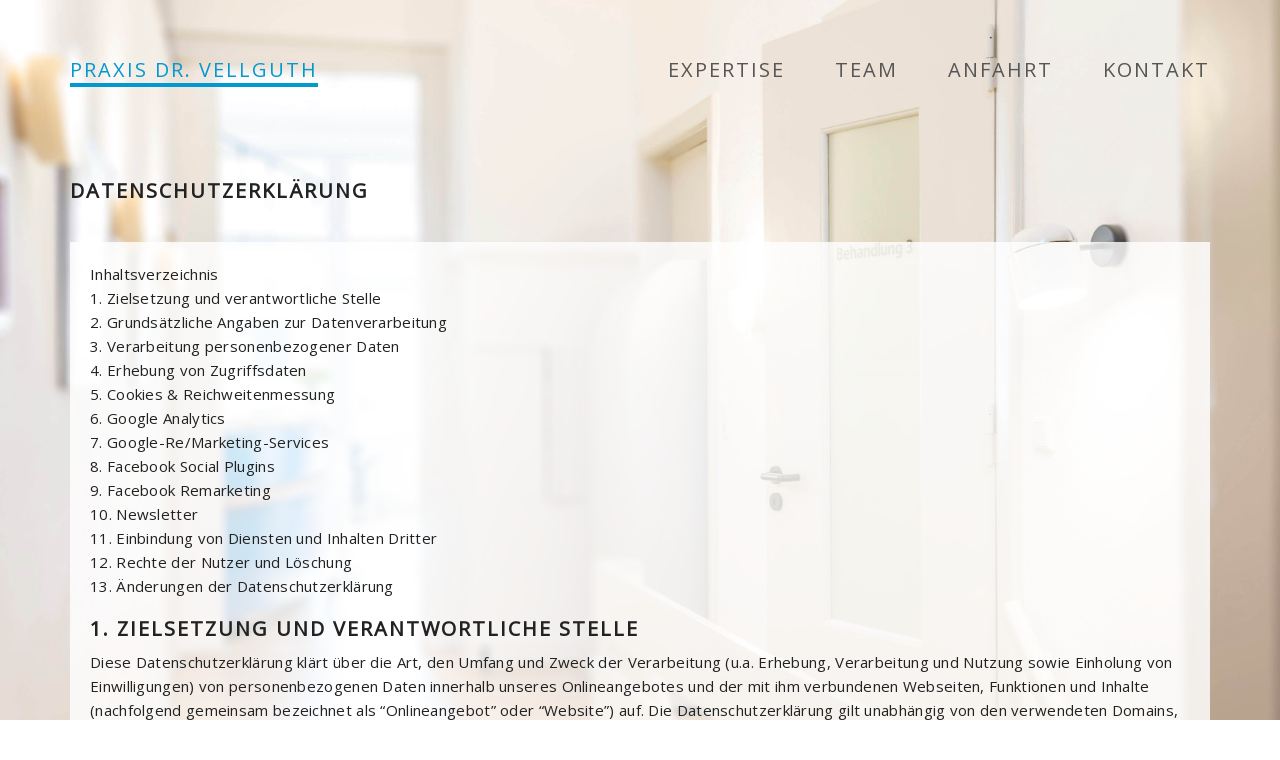

--- FILE ---
content_type: text/html; charset=UTF-8
request_url: https://praxis-dr-vellguth.de/datenschutzerklaerung/
body_size: 19409
content:
<!DOCTYPE html>
<html lang="en-US">
<head>
<meta charset="UTF-8">
<meta name="viewport" content="width=device-width, initial-scale=1">
<link rel="profile" href="http://gmpg.org/xfn/11">

<meta name='robots' content='index, follow, max-image-preview:large, max-snippet:-1, max-video-preview:-1' />

	<!-- This site is optimized with the Yoast SEO plugin v20.6 - https://yoast.com/wordpress/plugins/seo/ -->
	<title>Datenschutzerklärung - PRAXIS DR. VELLGUTH</title>
	<link rel="canonical" href="https://praxis-dr-vellguth.de/datenschutzerklaerung/" />
	<meta property="og:locale" content="en_US" />
	<meta property="og:type" content="article" />
	<meta property="og:title" content="Datenschutzerklärung - PRAXIS DR. VELLGUTH" />
	<meta property="og:url" content="https://praxis-dr-vellguth.de/datenschutzerklaerung/" />
	<meta property="og:site_name" content="PRAXIS DR. VELLGUTH" />
	<meta property="article:publisher" content="http://www.praxis-dr-vellguth.de" />
	<meta property="article:modified_time" content="2019-05-22T07:44:01+00:00" />
	<meta name="twitter:card" content="summary_large_image" />
	<meta name="twitter:label1" content="Est. reading time" />
	<meta name="twitter:data1" content="19 minutes" />
	<script type="application/ld+json" class="yoast-schema-graph">{"@context":"https://schema.org","@graph":[{"@type":"WebPage","@id":"https://praxis-dr-vellguth.de/datenschutzerklaerung/","url":"https://praxis-dr-vellguth.de/datenschutzerklaerung/","name":"Datenschutzerklärung - PRAXIS DR. VELLGUTH","isPartOf":{"@id":"https://praxis-dr-vellguth.de/#website"},"datePublished":"2019-02-12T12:24:04+00:00","dateModified":"2019-05-22T07:44:01+00:00","breadcrumb":{"@id":"https://praxis-dr-vellguth.de/datenschutzerklaerung/#breadcrumb"},"inLanguage":"en-US","potentialAction":[{"@type":"ReadAction","target":["https://praxis-dr-vellguth.de/datenschutzerklaerung/"]}]},{"@type":"BreadcrumbList","@id":"https://praxis-dr-vellguth.de/datenschutzerklaerung/#breadcrumb","itemListElement":[{"@type":"ListItem","position":1,"name":"Startseite","item":"https://praxis-dr-vellguth.de/"},{"@type":"ListItem","position":2,"name":"Datenschutzerklärung"}]},{"@type":"WebSite","@id":"https://praxis-dr-vellguth.de/#website","url":"https://praxis-dr-vellguth.de/","name":"PRAXIS DR. VELLGUTH","description":"","potentialAction":[{"@type":"SearchAction","target":{"@type":"EntryPoint","urlTemplate":"https://praxis-dr-vellguth.de/?s={search_term_string}"},"query-input":"required name=search_term_string"}],"inLanguage":"en-US"}]}</script>
	<!-- / Yoast SEO plugin. -->


<link rel='dns-prefetch' href='//secure.gravatar.com' />
<link rel='dns-prefetch' href='//s.w.org' />
<link rel='dns-prefetch' href='//v0.wordpress.com' />
<link rel="alternate" type="application/rss+xml" title="PRAXIS DR. VELLGUTH &raquo; Feed" href="https://praxis-dr-vellguth.de/feed/" />
<link rel="alternate" type="application/rss+xml" title="PRAXIS DR. VELLGUTH &raquo; Comments Feed" href="https://praxis-dr-vellguth.de/comments/feed/" />
<link rel="alternate" type="application/rss+xml" title="PRAXIS DR. VELLGUTH &raquo; Datenschutzerklärung Comments Feed" href="https://praxis-dr-vellguth.de/datenschutzerklaerung/feed/" />
<script type="text/javascript">
window._wpemojiSettings = {"baseUrl":"https:\/\/s.w.org\/images\/core\/emoji\/14.0.0\/72x72\/","ext":".png","svgUrl":"https:\/\/s.w.org\/images\/core\/emoji\/14.0.0\/svg\/","svgExt":".svg","source":{"concatemoji":"https:\/\/praxis-dr-vellguth.de\/wp-includes\/js\/wp-emoji-release.min.js?ver=6.0.11"}};
/*! This file is auto-generated */
!function(e,a,t){var n,r,o,i=a.createElement("canvas"),p=i.getContext&&i.getContext("2d");function s(e,t){var a=String.fromCharCode,e=(p.clearRect(0,0,i.width,i.height),p.fillText(a.apply(this,e),0,0),i.toDataURL());return p.clearRect(0,0,i.width,i.height),p.fillText(a.apply(this,t),0,0),e===i.toDataURL()}function c(e){var t=a.createElement("script");t.src=e,t.defer=t.type="text/javascript",a.getElementsByTagName("head")[0].appendChild(t)}for(o=Array("flag","emoji"),t.supports={everything:!0,everythingExceptFlag:!0},r=0;r<o.length;r++)t.supports[o[r]]=function(e){if(!p||!p.fillText)return!1;switch(p.textBaseline="top",p.font="600 32px Arial",e){case"flag":return s([127987,65039,8205,9895,65039],[127987,65039,8203,9895,65039])?!1:!s([55356,56826,55356,56819],[55356,56826,8203,55356,56819])&&!s([55356,57332,56128,56423,56128,56418,56128,56421,56128,56430,56128,56423,56128,56447],[55356,57332,8203,56128,56423,8203,56128,56418,8203,56128,56421,8203,56128,56430,8203,56128,56423,8203,56128,56447]);case"emoji":return!s([129777,127995,8205,129778,127999],[129777,127995,8203,129778,127999])}return!1}(o[r]),t.supports.everything=t.supports.everything&&t.supports[o[r]],"flag"!==o[r]&&(t.supports.everythingExceptFlag=t.supports.everythingExceptFlag&&t.supports[o[r]]);t.supports.everythingExceptFlag=t.supports.everythingExceptFlag&&!t.supports.flag,t.DOMReady=!1,t.readyCallback=function(){t.DOMReady=!0},t.supports.everything||(n=function(){t.readyCallback()},a.addEventListener?(a.addEventListener("DOMContentLoaded",n,!1),e.addEventListener("load",n,!1)):(e.attachEvent("onload",n),a.attachEvent("onreadystatechange",function(){"complete"===a.readyState&&t.readyCallback()})),(e=t.source||{}).concatemoji?c(e.concatemoji):e.wpemoji&&e.twemoji&&(c(e.twemoji),c(e.wpemoji)))}(window,document,window._wpemojiSettings);
</script>
<style type="text/css">
img.wp-smiley,
img.emoji {
	display: inline !important;
	border: none !important;
	box-shadow: none !important;
	height: 1em !important;
	width: 1em !important;
	margin: 0 0.07em !important;
	vertical-align: -0.1em !important;
	background: none !important;
	padding: 0 !important;
}
</style>
	<link rel='stylesheet' id='supsystic-for-all-admin-scs-css'  href='https://praxis-dr-vellguth.de/wp-content/plugins/coming-soon-by-supsystic/css/supsystic-for-all-admin.css?ver=1.7.10' type='text/css' media='all' />
<link rel='stylesheet' id='wp-block-library-css'  href='https://praxis-dr-vellguth.de/wp-includes/css/dist/block-library/style.min.css?ver=6.0.11' type='text/css' media='all' />
<style id='wp-block-library-inline-css' type='text/css'>
.has-text-align-justify{text-align:justify;}
</style>
<link rel='stylesheet' id='mediaelement-css'  href='https://praxis-dr-vellguth.de/wp-includes/js/mediaelement/mediaelementplayer-legacy.min.css?ver=4.2.16' type='text/css' media='all' />
<link rel='stylesheet' id='wp-mediaelement-css'  href='https://praxis-dr-vellguth.de/wp-includes/js/mediaelement/wp-mediaelement.min.css?ver=6.0.11' type='text/css' media='all' />
<style id='global-styles-inline-css' type='text/css'>
body{--wp--preset--color--black: #000000;--wp--preset--color--cyan-bluish-gray: #abb8c3;--wp--preset--color--white: #ffffff;--wp--preset--color--pale-pink: #f78da7;--wp--preset--color--vivid-red: #cf2e2e;--wp--preset--color--luminous-vivid-orange: #ff6900;--wp--preset--color--luminous-vivid-amber: #fcb900;--wp--preset--color--light-green-cyan: #7bdcb5;--wp--preset--color--vivid-green-cyan: #00d084;--wp--preset--color--pale-cyan-blue: #8ed1fc;--wp--preset--color--vivid-cyan-blue: #0693e3;--wp--preset--color--vivid-purple: #9b51e0;--wp--preset--gradient--vivid-cyan-blue-to-vivid-purple: linear-gradient(135deg,rgba(6,147,227,1) 0%,rgb(155,81,224) 100%);--wp--preset--gradient--light-green-cyan-to-vivid-green-cyan: linear-gradient(135deg,rgb(122,220,180) 0%,rgb(0,208,130) 100%);--wp--preset--gradient--luminous-vivid-amber-to-luminous-vivid-orange: linear-gradient(135deg,rgba(252,185,0,1) 0%,rgba(255,105,0,1) 100%);--wp--preset--gradient--luminous-vivid-orange-to-vivid-red: linear-gradient(135deg,rgba(255,105,0,1) 0%,rgb(207,46,46) 100%);--wp--preset--gradient--very-light-gray-to-cyan-bluish-gray: linear-gradient(135deg,rgb(238,238,238) 0%,rgb(169,184,195) 100%);--wp--preset--gradient--cool-to-warm-spectrum: linear-gradient(135deg,rgb(74,234,220) 0%,rgb(151,120,209) 20%,rgb(207,42,186) 40%,rgb(238,44,130) 60%,rgb(251,105,98) 80%,rgb(254,248,76) 100%);--wp--preset--gradient--blush-light-purple: linear-gradient(135deg,rgb(255,206,236) 0%,rgb(152,150,240) 100%);--wp--preset--gradient--blush-bordeaux: linear-gradient(135deg,rgb(254,205,165) 0%,rgb(254,45,45) 50%,rgb(107,0,62) 100%);--wp--preset--gradient--luminous-dusk: linear-gradient(135deg,rgb(255,203,112) 0%,rgb(199,81,192) 50%,rgb(65,88,208) 100%);--wp--preset--gradient--pale-ocean: linear-gradient(135deg,rgb(255,245,203) 0%,rgb(182,227,212) 50%,rgb(51,167,181) 100%);--wp--preset--gradient--electric-grass: linear-gradient(135deg,rgb(202,248,128) 0%,rgb(113,206,126) 100%);--wp--preset--gradient--midnight: linear-gradient(135deg,rgb(2,3,129) 0%,rgb(40,116,252) 100%);--wp--preset--duotone--dark-grayscale: url('#wp-duotone-dark-grayscale');--wp--preset--duotone--grayscale: url('#wp-duotone-grayscale');--wp--preset--duotone--purple-yellow: url('#wp-duotone-purple-yellow');--wp--preset--duotone--blue-red: url('#wp-duotone-blue-red');--wp--preset--duotone--midnight: url('#wp-duotone-midnight');--wp--preset--duotone--magenta-yellow: url('#wp-duotone-magenta-yellow');--wp--preset--duotone--purple-green: url('#wp-duotone-purple-green');--wp--preset--duotone--blue-orange: url('#wp-duotone-blue-orange');--wp--preset--font-size--small: 13px;--wp--preset--font-size--medium: 20px;--wp--preset--font-size--large: 36px;--wp--preset--font-size--x-large: 42px;}.has-black-color{color: var(--wp--preset--color--black) !important;}.has-cyan-bluish-gray-color{color: var(--wp--preset--color--cyan-bluish-gray) !important;}.has-white-color{color: var(--wp--preset--color--white) !important;}.has-pale-pink-color{color: var(--wp--preset--color--pale-pink) !important;}.has-vivid-red-color{color: var(--wp--preset--color--vivid-red) !important;}.has-luminous-vivid-orange-color{color: var(--wp--preset--color--luminous-vivid-orange) !important;}.has-luminous-vivid-amber-color{color: var(--wp--preset--color--luminous-vivid-amber) !important;}.has-light-green-cyan-color{color: var(--wp--preset--color--light-green-cyan) !important;}.has-vivid-green-cyan-color{color: var(--wp--preset--color--vivid-green-cyan) !important;}.has-pale-cyan-blue-color{color: var(--wp--preset--color--pale-cyan-blue) !important;}.has-vivid-cyan-blue-color{color: var(--wp--preset--color--vivid-cyan-blue) !important;}.has-vivid-purple-color{color: var(--wp--preset--color--vivid-purple) !important;}.has-black-background-color{background-color: var(--wp--preset--color--black) !important;}.has-cyan-bluish-gray-background-color{background-color: var(--wp--preset--color--cyan-bluish-gray) !important;}.has-white-background-color{background-color: var(--wp--preset--color--white) !important;}.has-pale-pink-background-color{background-color: var(--wp--preset--color--pale-pink) !important;}.has-vivid-red-background-color{background-color: var(--wp--preset--color--vivid-red) !important;}.has-luminous-vivid-orange-background-color{background-color: var(--wp--preset--color--luminous-vivid-orange) !important;}.has-luminous-vivid-amber-background-color{background-color: var(--wp--preset--color--luminous-vivid-amber) !important;}.has-light-green-cyan-background-color{background-color: var(--wp--preset--color--light-green-cyan) !important;}.has-vivid-green-cyan-background-color{background-color: var(--wp--preset--color--vivid-green-cyan) !important;}.has-pale-cyan-blue-background-color{background-color: var(--wp--preset--color--pale-cyan-blue) !important;}.has-vivid-cyan-blue-background-color{background-color: var(--wp--preset--color--vivid-cyan-blue) !important;}.has-vivid-purple-background-color{background-color: var(--wp--preset--color--vivid-purple) !important;}.has-black-border-color{border-color: var(--wp--preset--color--black) !important;}.has-cyan-bluish-gray-border-color{border-color: var(--wp--preset--color--cyan-bluish-gray) !important;}.has-white-border-color{border-color: var(--wp--preset--color--white) !important;}.has-pale-pink-border-color{border-color: var(--wp--preset--color--pale-pink) !important;}.has-vivid-red-border-color{border-color: var(--wp--preset--color--vivid-red) !important;}.has-luminous-vivid-orange-border-color{border-color: var(--wp--preset--color--luminous-vivid-orange) !important;}.has-luminous-vivid-amber-border-color{border-color: var(--wp--preset--color--luminous-vivid-amber) !important;}.has-light-green-cyan-border-color{border-color: var(--wp--preset--color--light-green-cyan) !important;}.has-vivid-green-cyan-border-color{border-color: var(--wp--preset--color--vivid-green-cyan) !important;}.has-pale-cyan-blue-border-color{border-color: var(--wp--preset--color--pale-cyan-blue) !important;}.has-vivid-cyan-blue-border-color{border-color: var(--wp--preset--color--vivid-cyan-blue) !important;}.has-vivid-purple-border-color{border-color: var(--wp--preset--color--vivid-purple) !important;}.has-vivid-cyan-blue-to-vivid-purple-gradient-background{background: var(--wp--preset--gradient--vivid-cyan-blue-to-vivid-purple) !important;}.has-light-green-cyan-to-vivid-green-cyan-gradient-background{background: var(--wp--preset--gradient--light-green-cyan-to-vivid-green-cyan) !important;}.has-luminous-vivid-amber-to-luminous-vivid-orange-gradient-background{background: var(--wp--preset--gradient--luminous-vivid-amber-to-luminous-vivid-orange) !important;}.has-luminous-vivid-orange-to-vivid-red-gradient-background{background: var(--wp--preset--gradient--luminous-vivid-orange-to-vivid-red) !important;}.has-very-light-gray-to-cyan-bluish-gray-gradient-background{background: var(--wp--preset--gradient--very-light-gray-to-cyan-bluish-gray) !important;}.has-cool-to-warm-spectrum-gradient-background{background: var(--wp--preset--gradient--cool-to-warm-spectrum) !important;}.has-blush-light-purple-gradient-background{background: var(--wp--preset--gradient--blush-light-purple) !important;}.has-blush-bordeaux-gradient-background{background: var(--wp--preset--gradient--blush-bordeaux) !important;}.has-luminous-dusk-gradient-background{background: var(--wp--preset--gradient--luminous-dusk) !important;}.has-pale-ocean-gradient-background{background: var(--wp--preset--gradient--pale-ocean) !important;}.has-electric-grass-gradient-background{background: var(--wp--preset--gradient--electric-grass) !important;}.has-midnight-gradient-background{background: var(--wp--preset--gradient--midnight) !important;}.has-small-font-size{font-size: var(--wp--preset--font-size--small) !important;}.has-medium-font-size{font-size: var(--wp--preset--font-size--medium) !important;}.has-large-font-size{font-size: var(--wp--preset--font-size--large) !important;}.has-x-large-font-size{font-size: var(--wp--preset--font-size--x-large) !important;}
</style>
<link rel='stylesheet' id='contact-form-7-css'  href='https://praxis-dr-vellguth.de/wp-content/plugins/contact-form-7/includes/css/styles.css?ver=5.7.7' type='text/css' media='all' />
<link rel='stylesheet' id='bootstrap-css'  href='https://praxis-dr-vellguth.de/wp-content/themes/neue/assets/vendor/bootstrap/css/bootstrap.min.css?ver=6.0.11' type='text/css' media='all' />
<link rel='stylesheet' id='neue-style-css'  href='https://praxis-dr-vellguth.de/wp-content/themes/neue/style.css?ver=6.0.11' type='text/css' media='all' />
<link rel='stylesheet' id='neue-child-style-css'  href='https://praxis-dr-vellguth.de/wp-content/themes/neue-child/style.css?ver=2.2' type='text/css' media='all' />
<link rel='stylesheet' id='fontawesome-css'  href='https://praxis-dr-vellguth.de/wp-content/themes/neue/assets/vendor/fontawesome/css/font-awesome.min.css?ver=6.0.11' type='text/css' media='all' />
<link rel='stylesheet' id='yamm-css'  href='https://praxis-dr-vellguth.de/wp-content/themes/neue/assets/vendor/yamm/yamm.css?ver=6.0.11' type='text/css' media='all' />
<link rel='stylesheet' id='sp-dsgvo_twbs4_grid-css'  href='https://praxis-dr-vellguth.de/wp-content/plugins/shapepress-dsgvo/public/css/bootstrap-grid.min.css?ver=3.1.37' type='text/css' media='all' />
<link rel='stylesheet' id='sp-dsgvo-css'  href='https://praxis-dr-vellguth.de/wp-content/plugins/shapepress-dsgvo/public/css/sp-dsgvo-public.min.css?ver=3.1.37' type='text/css' media='all' />
<link rel='stylesheet' id='sp-dsgvo_popup-css'  href='https://praxis-dr-vellguth.de/wp-content/plugins/shapepress-dsgvo/public/css/sp-dsgvo-popup.min.css?ver=3.1.37' type='text/css' media='all' />
<link rel='stylesheet' id='simplebar-css'  href='https://praxis-dr-vellguth.de/wp-content/plugins/shapepress-dsgvo/public/css/simplebar.min.css?ver=6.0.11' type='text/css' media='all' />
<link rel='stylesheet' id='js_composer_front-css'  href='https://praxis-dr-vellguth.de/wp-content/plugins/js_composer/assets/css/js_composer.min.css?ver=5.6' type='text/css' media='all' />
<link rel='stylesheet' id='jetpack_css-css'  href='https://praxis-dr-vellguth.de/wp-content/plugins/jetpack/css/jetpack.css?ver=12.0.2' type='text/css' media='all' />
<script type='text/javascript' src='https://praxis-dr-vellguth.de/wp-includes/js/jquery/jquery.min.js?ver=3.6.0' id='jquery-core-js'></script>
<script type='text/javascript' src='https://praxis-dr-vellguth.de/wp-includes/js/jquery/jquery-migrate.min.js?ver=3.3.2' id='jquery-migrate-js'></script>
<script type='text/javascript' id='sp-dsgvo-js-extra'>
/* <![CDATA[ */
var spDsgvoGeneralConfig = {"ajaxUrl":"https:\/\/praxis-dr-vellguth.de\/wp-admin\/admin-ajax.php","wpJsonUrl":"https:\/\/praxis-dr-vellguth.de\/wp-json\/legalweb\/v1\/","cookieName":"sp_dsgvo_cookie_settings","cookieVersion":"0","cookieLifeTime":"86400","cookieLifeTimeDismiss":"86400","locale":"en_EN","privacyPolicyPageId":"3","privacyPolicyPageUrl":"https:\/\/praxis-dr-vellguth.de\/datenschutzerklaerung\/","imprintPageId":"0","imprintPageUrl":"https:\/\/praxis-dr-vellguth.de\/datenschutzerklaerung\/","showNoticeOnClose":"0","initialDisplayType":"none","allIntegrationSlugs":[],"noticeHideEffect":"none","noticeOnScroll":"","noticeOnScrollOffset":"100","currentPageId":"3","forceCookieInfo":"0","clientSideBlocking":"0"};
var spDsgvoIntegrationConfig = [];
/* ]]> */
</script>
<script type='text/javascript' src='https://praxis-dr-vellguth.de/wp-content/plugins/shapepress-dsgvo/public/js/sp-dsgvo-public.min.js?ver=3.1.37' id='sp-dsgvo-js'></script>
<link rel="https://api.w.org/" href="https://praxis-dr-vellguth.de/wp-json/" /><link rel="alternate" type="application/json" href="https://praxis-dr-vellguth.de/wp-json/wp/v2/pages/3" /><link rel="EditURI" type="application/rsd+xml" title="RSD" href="https://praxis-dr-vellguth.de/xmlrpc.php?rsd" />
<link rel="wlwmanifest" type="application/wlwmanifest+xml" href="https://praxis-dr-vellguth.de/wp-includes/wlwmanifest.xml" /> 
<meta name="generator" content="WordPress 6.0.11" />
<link rel='shortlink' href='https://wp.me/PaUVlg-3' />
<link rel="alternate" type="application/json+oembed" href="https://praxis-dr-vellguth.de/wp-json/oembed/1.0/embed?url=https%3A%2F%2Fpraxis-dr-vellguth.de%2Fdatenschutzerklaerung%2F" />
<link rel="alternate" type="text/xml+oembed" href="https://praxis-dr-vellguth.de/wp-json/oembed/1.0/embed?url=https%3A%2F%2Fpraxis-dr-vellguth.de%2Fdatenschutzerklaerung%2F&#038;format=xml" />
	<style>img#wpstats{display:none}</style>
		<link rel="pingback" href="https://praxis-dr-vellguth.de/xmlrpc.php"><style type="text/css">.recentcomments a{display:inline !important;padding:0 !important;margin:0 !important;}</style><meta name="generator" content="Powered by WPBakery Page Builder - drag and drop page builder for WordPress."/>
<!--[if lte IE 9]><link rel="stylesheet" type="text/css" href="https://praxis-dr-vellguth.de/wp-content/plugins/js_composer/assets/css/vc_lte_ie9.min.css" media="screen"><![endif]--><style>
    .sp-dsgvo-blocked-embedding-placeholder
    {
        color: #313334;
                    background: linear-gradient(90deg, #e3ffe7 0%, #d9e7ff 100%);            }

    a.sp-dsgvo-blocked-embedding-button-enable,
    a.sp-dsgvo-blocked-embedding-button-enable:hover,
    a.sp-dsgvo-blocked-embedding-button-enable:active {
        color: #313334;
        border-color: #313334;
        border-width: 2px;
    }

            .wp-embed-aspect-16-9 .sp-dsgvo-blocked-embedding-placeholder,
        .vc_video-aspect-ratio-169 .sp-dsgvo-blocked-embedding-placeholder,
        .elementor-aspect-ratio-169 .sp-dsgvo-blocked-embedding-placeholder{
            margin-top: -56.25%; /*16:9*/
        }

        .wp-embed-aspect-4-3 .sp-dsgvo-blocked-embedding-placeholder,
        .vc_video-aspect-ratio-43 .sp-dsgvo-blocked-embedding-placeholder,
        .elementor-aspect-ratio-43 .sp-dsgvo-blocked-embedding-placeholder{
            margin-top: -75%;
        }

        .wp-embed-aspect-3-2 .sp-dsgvo-blocked-embedding-placeholder,
        .vc_video-aspect-ratio-32 .sp-dsgvo-blocked-embedding-placeholder,
        .elementor-aspect-ratio-32 .sp-dsgvo-blocked-embedding-placeholder{
            margin-top: -66.66%;
        }
    </style>
            <style>
                /* latin */
                @font-face {
                    font-family: 'Roboto';
                    font-style: italic;
                    font-weight: 300;
                    src: local('Roboto Light Italic'),
                    local('Roboto-LightItalic'),
                    url(https://praxis-dr-vellguth.de/wp-content/plugins/shapepress-dsgvo/public/css/fonts/roboto/Roboto-LightItalic-webfont.woff) format('woff');
                    font-display: swap;

                }

                /* latin */
                @font-face {
                    font-family: 'Roboto';
                    font-style: italic;
                    font-weight: 400;
                    src: local('Roboto Italic'),
                    local('Roboto-Italic'),
                    url(https://praxis-dr-vellguth.de/wp-content/plugins/shapepress-dsgvo/public/css/fonts/roboto/Roboto-Italic-webfont.woff) format('woff');
                    font-display: swap;
                }

                /* latin */
                @font-face {
                    font-family: 'Roboto';
                    font-style: italic;
                    font-weight: 700;
                    src: local('Roboto Bold Italic'),
                    local('Roboto-BoldItalic'),
                    url(https://praxis-dr-vellguth.de/wp-content/plugins/shapepress-dsgvo/public/css/fonts/roboto/Roboto-BoldItalic-webfont.woff) format('woff');
                    font-display: swap;
                }

                /* latin */
                @font-face {
                    font-family: 'Roboto';
                    font-style: italic;
                    font-weight: 900;
                    src: local('Roboto Black Italic'),
                    local('Roboto-BlackItalic'),
                    url(https://praxis-dr-vellguth.de/wp-content/plugins/shapepress-dsgvo/public/css/fonts/roboto/Roboto-BlackItalic-webfont.woff) format('woff');
                    font-display: swap;
                }

                /* latin */
                @font-face {
                    font-family: 'Roboto';
                    font-style: normal;
                    font-weight: 300;
                    src: local('Roboto Light'),
                    local('Roboto-Light'),
                    url(https://praxis-dr-vellguth.de/wp-content/plugins/shapepress-dsgvo/public/css/fonts/roboto/Roboto-Light-webfont.woff) format('woff');
                    font-display: swap;
                }

                /* latin */
                @font-face {
                    font-family: 'Roboto';
                    font-style: normal;
                    font-weight: 400;
                    src: local('Roboto Regular'),
                    local('Roboto-Regular'),
                    url(https://praxis-dr-vellguth.de/wp-content/plugins/shapepress-dsgvo/public/css/fonts/roboto/Roboto-Regular-webfont.woff) format('woff');
                    font-display: swap;
                }

                /* latin */
                @font-face {
                    font-family: 'Roboto';
                    font-style: normal;
                    font-weight: 700;
                    src: local('Roboto Bold'),
                    local('Roboto-Bold'),
                    url(https://praxis-dr-vellguth.de/wp-content/plugins/shapepress-dsgvo/public/css/fonts/roboto/Roboto-Bold-webfont.woff) format('woff');
                    font-display: swap;
                }

                /* latin */
                @font-face {
                    font-family: 'Roboto';
                    font-style: normal;
                    font-weight: 900;
                    src: local('Roboto Black'),
                    local('Roboto-Black'),
                    url(https://praxis-dr-vellguth.de/wp-content/plugins/shapepress-dsgvo/public/css/fonts/roboto/Roboto-Black-webfont.woff) format('woff');
                    font-display: swap;
                }
            </style>
            <style type="text/css" id="custom-background-css">
body.custom-background { background-image: url("https://praxis-dr-vellguth.de/wp-content/uploads/2019/02/4.jpg"); background-position: center center; background-size: cover; background-repeat: no-repeat; background-attachment: fixed; }
</style>
	<link rel="stylesheet" type="text/css" id="wp-custom-css" href="https://praxis-dr-vellguth.de/?custom-css=e26b48dc89" /><style id="kirki-inline-styles">.site-title{font-size:20px;font-family:Open Sans;}.site-title a{color:#222222;}.site-description{font-size:14px;color:#676767;}.navbar-default .navbar-nav > li > a{font-size:20px;color:#ffffff;}.navbar-default .nav > li > a{padding-left:24px;padding-right:24px;}h1, h2, h3, h4, h5, h6{font-family:Open Sans;}body, body > div{font-family:Open Sans;}footer.page-footer{background-color:rgba(255,255,255,0);}footer.page-footer h3{color:#222222;}footer.page-footer a, footer.page-footer p, footer.page-footer li{color:#777777;}</style><style type="text/css" data-type="vc_shortcodes-custom-css">.vc_custom_1551656093416{margin-top: 0px !important;margin-right: 0px !important;margin-bottom: 0px !important;margin-left: 0px !important;padding-top: 0px !important;padding-right: 0px !important;padding-bottom: 0px !important;padding-left: 0px !important;}.vc_custom_1551656074075{margin-top: 0px !important;margin-right: 0px !important;margin-bottom: 0px !important;margin-left: 0px !important;border-top-width: 0px !important;border-right-width: 0px !important;border-bottom-width: 0px !important;border-left-width: 0px !important;padding-top: 0px !important;padding-right: 0px !important;padding-bottom: 0px !important;padding-left: 0px !important;background-color: rgba(255,255,255,0.81) !important;*background-color: rgb(255,255,255) !important;}.vc_custom_1558511037383{margin-top: 20px !important;margin-right: 20px !important;margin-bottom: 20px !important;margin-left: 20px !important;}</style><noscript><style type="text/css"> .wpb_animate_when_almost_visible { opacity: 1; }</style></noscript></head>

<body class="privacy-policy page-template-default page page-id-3 custom-background has-sidebar has-footer wpb-js-composer js-comp-ver-5.6 vc_responsive">
<div id="page" class="site">
	<a class="skip-link screen-reader-text" href="#content">Skip to content</a>


		<div class="top-bar">
	    <div class="container">
	     				    </div> <!-- /.container -->
	</div> <!-- /.top-bar -->
	

	
<header id="masthead" class="site-header nav-classic" role="banner">

    <div class="container">
        <div class="row">
            <div class="col-sm-3">
                <div class="site-branding">
                                            <p class="site-title"><a href="https://praxis-dr-vellguth.de/" rel="home">PRAXIS DR. VELLGUTH</a></p>
                    
                                    </div><!-- .site-branding -->
            </div><!-- .col-md-4 -->

            <div class="col-sm-9">
                <nav class="navbar navbar-default" role="navigation">
                    <!-- Brand and toggle get grouped for better mobile display -->
                    <div class="navbar-header">
                        <button type="button" class="navbar-toggle" data-toggle="collapse" data-target="#bs-example-navbar-collapse-1">
                        <span class="sr-only"></span>
                        <span class="icon-bar"></span>
                        <span class="icon-bar"></span>
                        <span class="icon-bar"></span>
                        </button>
                    </div>

                    <div id="bs-example-navbar-collapse-1" class="collapse navbar-collapse"><ul id="menu-primary" class="nav navbar-nav"><li id="menu-item-2040" class="menu-item menu-item-type-post_type menu-item-object-page menu-item-2040"><a title="Expertise" href="https://praxis-dr-vellguth.de/expertise/">Expertise</a></li>
<li id="menu-item-43" class="menu-item menu-item-type-post_type menu-item-object-page menu-item-43"><a title="Team" href="https://praxis-dr-vellguth.de/team/">Team</a></li>
<li id="menu-item-1909" class="menu-item menu-item-type-post_type menu-item-object-page menu-item-1909"><a title="Anfahrt" href="https://praxis-dr-vellguth.de/anfahrt/">Anfahrt</a></li>
<li id="menu-item-105" class="menu-item menu-item-type-post_type menu-item-object-page menu-item-105"><a title="Kontakt" href="https://praxis-dr-vellguth.de/kontakt/">Kontakt</a></li>
</ul></div>                </nav>
            </div><!-- .col-md-8 -->
        </div><!-- .row -->
    </div><!-- .container -->

</header> <!-- #masthead -->

	<div id="content" class="site-content">

	<div id="primary" class="content-area">
		<main id="main" class="site-main" role="main">
			<div class="container">

				

<article id="post-3" class="post-3 page type-page status-publish hentry">

		<h1 class="entry-title">Datenschutzerklärung</h1>
	
	<div class="vc_row wpb_row vc_row-fluid vc_custom_1551656093416"><div class="wpb_column vc_column_container vc_col-sm-12 vc_col-has-fill"><div class="vc_column-inner vc_custom_1551656074075"><div class="wpb_wrapper">
	<div class="wpb_text_column wpb_content_element  vc_custom_1558511037383" >
		<div class="wpb_wrapper">
			<p>Inhaltsverzeichnis<br />1. Zielsetzung und verantwortliche Stelle<br />2. Grundsätzliche Angaben zur Datenverarbeitung<br />3. Verarbeitung personenbezogener Daten<br />4. Erhebung von Zugriffsdaten<br />5. Cookies &amp; Reichweitenmessung<br />6. Google Analytics<br />7. Google-Re/Marketing-Services<br />8. Facebook Social Plugins<br />9. Facebook Remarketing<br />10. Newsletter<br />11. Einbindung von Diensten und Inhalten Dritter<br />12. Rechte der Nutzer und Löschung<br />13. Änderungen der Datenschutzerklärung</p>
<h2>1. Zielsetzung und verantwortliche Stelle</h2>
<p>Diese Datenschutzerklärung klärt über die Art, den Umfang und Zweck der Verarbeitung (u.a. Erhebung, Verarbeitung und Nutzung sowie Einholung von Einwilligungen) von personenbezogenen Daten innerhalb unseres Onlineangebotes und der mit ihm verbundenen Webseiten, Funktionen und Inhalte (nachfolgend gemeinsam bezeichnet als &#8220;Onlineangebot&#8221; oder &#8220;Website&#8221;) auf. Die Datenschutzerklärung gilt unabhängig von den verwendeten Domains, Systemen, Plattformen und Geräten (z.B. Desktop oder Mobile) auf denen das Onlineangebot ausgeführt wird.</p>
<p>Anbieter des Onlineangebotes und die datenschutzrechtlich verantwortliche Stelle ist [company_name], Inhaber: [company_owner], [adress_street], [adress_zip_location] (nachfolgend bezeichnet als &#8220;AnbieterIn&#8221;, &#8220;wir&#8221; oder &#8220;uns&#8221;). Für die Kontaktmöglichkeiten verweisen wir auf unser Impressum</p>
<p>Der Begriff &#8220;Nutzer&#8221; umfasst alle Kunden und Besucher unseres Onlineangebotes. Die verwendeten Begrifflichkeiten, wie z.B. &#8220;Nutzer&#8221; sind geschlechtsneutral zu verstehen.</p>
<h2>2. Grundsätzliche Angaben zur Datenverarbeitung</h2>
<p>Wir verarbeiten personenbezogene Daten der Nutzer nur unter Einhaltung der einschlägigen Datenschutzbestimmungen entsprechend den Geboten der Datensparsamkeit- und Datenvermeidung. Das bedeutet die Daten der Nutzer werden nur beim Vorliegen einer gesetzlichen Erlaubnis, insbesondere wenn die Daten zur Erbringung unserer vertraglichen Leistungen sowie Online-Services erforderlich, bzw. gesetzlich vorgeschrieben sind oder beim Vorliegen einer Einwilligung verarbeitet.</p>
<p>Wir treffen organisatorische, vertragliche und technische Sicherheitsmaßnahmen entsprechend dem Stand der Technik, um sicher zu stellen, dass die Vorschriften der Datenschutzgesetze eingehalten werden und um damit die durch uns verarbeiteten Daten gegen zufällige oder vorsätzliche Manipulationen, Verlust, Zerstörung oder gegen den Zugriff unberechtigter Personen zu schützen.</p>
<p>Sofern im Rahmen dieser Datenschutzerklärung Inhalte, Werkzeuge oder sonstige Mittel von anderen Anbietern (nachfolgend gemeinsam bezeichnet als &#8220;Dritt-Anbieter&#8221;) eingesetzt werden und deren genannter Sitz im Ausland ist, ist davon auszugehen, dass ein Datentransfer in die Sitzstaaten der Dritt-Anbieter stattfindet. Die Übermittlung von Daten in Drittstaaten erfolgt entweder auf Grundlage einer gesetzlichen Erlaubnis, einer Einwilligung der Nutzer oder spezieller Vertragsklauseln, die eine gesetzlich vorausgesetzte Sicherheit der Daten gewährleisten.</p>
<h2>3. Verarbeitung personenbezogener Daten</h2>
<p>Die personenbezogenen Daten werden, neben den ausdrücklich in dieser Datenschutzerklärung genannten Verwendung, für die folgenden Zwecke auf Grundlage gesetzlicher Erlaubnisse oder Einwilligungen der Nutzer verarbeitet:<br />&#8211; Die Zurverfügungstellung, Ausführung, Pflege, Optimierung und Sicherung unserer Dienste-, Service- und Nutzerleistungen;<br />&#8211; Die Gewährleistung eines effektiven Kundendienstes und technischen Supports.</p>
<p>Wir übermitteln die Daten der Nutzer an Dritte nur, wenn dies für Abrechnungszwecke notwendig ist (z.B. an einen Zahlungsdienstleister) oder für andere Zwecke, wenn diese notwendig sind, um unsere vertraglichen Verpflichtungen gegenüber den Nutzern zu erfüllen (z.B. Adressmitteilung an Lieferanten).</p>
<p>Bei der Kontaktaufnahme mit uns (per Kontaktformular oder Email) werden die Angaben des Nutzers zwecks Bearbeitung der Anfrage sowie für den Fall, dass Anschlussfragen entstehen, gespeichert.<br />Personenbezogene Daten werden gelöscht, sofern sie ihren Verwendungszweck erfüllt haben und der Löschung keine Aufbewahrungspflichten entgegenstehen.</p>
<h2>4. Erhebung von Zugriffsdaten</h2>
<p>Wir erheben Daten über jeden Zugriff auf den Server, auf dem sich dieser Dienst befindet (so genannte Serverlogfiles). Zu den Zugriffsdaten gehören Name der abgerufenen Webseite, Datei, Datum und Uhrzeit des Abrufs, übertragene Datenmenge, Meldung über erfolgreichen Abruf, Browsertyp nebst Version, das Betriebssystem des Nutzers, Referrer URL (die zuvor besuchte Seite), IP-Adresse und der anfragende Provider.</p>
<p>Wir verwenden die Protokolldaten ohne Zuordnung zur Person des Nutzers oder sonstiger Profilerstellung entsprechend den gesetzlichen Bestimmungen nur für statistische Auswertungen zum Zweck des Betriebs, der Sicherheit und der Optimierung unseres Onlineangebotes. Wir behalten uns jedoch vor, die Protokolldaten nachträglich zu überprüfen, wenn aufgrund konkreter Anhaltspunkte der berechtigte Verdacht einer rechtswidrigen Nutzung besteht.</p>
<h2>5. Cookies &amp; Reichweitenmessung</h2>
<p>Cookies sind Informationen, die von unserem Webserver oder Webservern Dritter an die Web-Browser der Nutzer übertragen und dort für einen späteren Abruf gespeichert werden. Über den Einsatz von Cookies im Rahmen pseudonymer Reichweitenmessung werden die Nutzer im Rahmen dieser Datenschutzerklärung informiert.</p>
<p>Die Betrachtung dieses Onlineangebotes ist auch unter Ausschluss von Cookies möglich. Falls die Nutzer nicht möchten, dass Cookies auf ihrem Rechner gespeichert werden, werden sie gebeten die entsprechende Option in den Systemeinstellungen ihres Browsers zu deaktivieren. Gespeicherte Cookies können in den Systemeinstellungen des Browsers gelöscht werden. Der Ausschluss von Cookies kann zu Funktionseinschränkungen dieses Onlineangebotes führen.</p>
<p>Es besteht die Möglichkeit, viele Online-Anzeigen-Cookies von Unternehmen über die US-amerikanische Seite <a href="http://www.aboutads.info/choices" target="_blank" rel="noopener noreferrer">http://www.aboutads.info/choices</a> oder die EU-Seite <a href="http://www.youronlinechoices.com/uk/your-ad-choices/" target="_blank" rel="noopener noreferrer">http://www.youronlinechoices.com/uk/your-ad-choices/</a> zu verwalten.</p>
<h2>6. Google Analytics</h2>
<p>Wir setzen Google Analytics, einen Webanalysedienst der Google Ireland Ltd. (&#8220;Google&#8221;) ein. Google verwendet Cookies. Die durch das Cookie erzeugten Informationen über Benutzung des Onlineangebotes durch die Nutzer werden in der Regel an einen Server von Google in den USA übertragen und dort gespeichert.</p>
<p>Google wird diese Informationen in unserem Auftrag benutzen, um die Nutzung unseres Onlineangebotes durch die Nutzer auszuwerten, um Reports über die Aktivitäten innerhalb dieses Onlineangebotes zusammenzustellen und um weitere mit der Nutzung dieses Onlineangebotes und der Internetnutzung verbundene Dienstleistungen uns gegenüber zu erbringen. Dabei können aus den verarbeiteten Daten pseudonyme Nutzungsprofile der Nutzer erstellt werden.</p>
<p>Wir setzen Google Analytics nur mit aktivierter IP-Anonymisierung ein. Das bedeutet, die IP-Adresse der Nutzer wird von Google innerhalb von Mitgliedstaaten der Europäischen Union oder in anderen Vertragsstaaten des Abkommens über den Europäischen Wirtschaftsraum gekürzt. Nur in Ausnahmefällen wird die volle IP-Adresse an einen Server von Google in den USA übertragen und dort gekürzt.</p>
<p>Die von dem Browser des Nutzers übermittelte IP-Adresse wird nicht mit anderen Daten von Google zusammengeführt. Die Nutzer können die Speicherung der Cookies durch eine entsprechende Einstellung ihrer Browser-Software verhindern; die Nutzer können darüber hinaus die Erfassung der durch das Cookie erzeugten und auf ihre Nutzung des Onlineangebotes bezogenen Daten an Google sowie die Verarbeitung dieser Daten durch Google verhindern, indem sie das unter dem folgenden Link verfügbare Browser-Plugin herunterladen und installieren: <a href="https://tools.google.com/dlpage/gaoptout?hl=de" target="_blank" rel="noopener noreferrer">https://tools.google.com/dlpage/gaoptout?hl=de</a>.</p>
<p>Weitere Informationen zur Datennutzung zu Werbezwecken durch Google, Einstellungs- und Widerspruchsmöglichkeiten erfahren Sie auf den Webseiten von Google: <a href="https://www.google.com/intl/de/policies/privacy/partners" target="_blank" rel="noopener noreferrer">https://www.google.com/intl/de/policies/privacy/partners</a> (&#8220;Datennutzung durch Google bei Ihrer Nutzung von Websites oder Apps unserer Partner&#8221;), <a href="http://www.google.com/policies/technologies/ads" target="_blank" rel="noopener noreferrer">http://www.google.com/policies/technologies/ads</a> (&#8220;Datennutzung zu Werbezwecken&#8221;), <a href="http://www.google.de/settings/ads" target="_blank" rel="noopener noreferrer">http://www.google.de/settings/ads</a> (&#8220;Informationen verwalten, die Google verwendet, um Ihnen Werbung einzublenden&#8221;) und <a href="http://www.google.com/ads/preferences" target="_blank" rel="noopener noreferrer">http://www.google.com/ads/preferences</a> (&#8220;Bestimmen Sie, welche Werbung Google Ihnen zeigt&#8221;).</p>
<h2>7. Google-Re/Marketing-Services</h2>
<p>Wir nutzen die Marketing- und Remarketing-Dienste (kurz &#8220;Google-Marketing-Services&#8221;) der Google Ireland Ltd., Gordon House, 4 Barrow St,Dublin, D04 E5W5, Irland, (&#8220;Google&#8221;).</p>
<p>Die Google-Marketing-Services erlauben uns Werbeanzeigen für und auf unserer Website gezielter anzuzeigen, um Nutzern nur Anzeigen zu präsentieren, die potentiell deren Interessen entsprechen. Falls Nutzer z.B. Anzeigen für Produkte angezeigt werden, für die er sich auf anderen Webseiten interessiert hat, spricht man hierbei vom &#8220;Remarketing&#8221;. Zu diesen Zwecken wird bei Aufruf unserer und anderer Webseiten, auf denen Google-Marketing-Services aktiv sind, unmittelbar durch Google ein Code von Google ausgeführt und es werden in die Website sog. (Re)marketing-Tags (unsichtbare Grafiken oder Code, auch als &#8220;Web Beacons&#8221; bezeichnet) in die Webseite eingebunden. Mit deren Hilfe wird auf dem Gerät der Nutzer ein individuelles Cookie, d.h. eine kleine Datei abgespeichert (statt Cookies können auch vergleichbare Technologien verwendet werden). Die Cookies können von verschiedenen Domains gesetzt werden, unter anderem von google.com, doubleclick.net, invitemedia.com, admeld.com, googlesyndication.com oder googleadservices.com. In dieser Datei wird vermerkt, welche Webseiten der Nutzer aufgesucht, für welche Inhalte er sich interessiert und welche Angebote er geklickt hat, ferner technische Informationen zum Browser und Betriebssystem, verweisende Webseiten, Besuchszeit sowie weitere Angaben zur Nutzung des Onlineangebotes. Es wird ebenfalls die IP-Adresse der Nutzer erfasst, wobei wir im Rahmen von Google-Analytics mitteilen, dass die IP-Adresse innerhalb von Mitgliedstaaten der Europäischen Union oder in anderen Vertragsstaaten des Abkommens über den Europäischen Wirtschaftsraum gekürzt und nur in Ausnahmefällen ganz an einen Server von Google in den USA übertragen und dort gekürzt wird. Die IP-Adresse wird nicht mit Daten des Nutzers innerhalb von anderen Angeboten von Google zusammengeführt. Diese vorstehend genannten Informationen können auch mit solchen Informationen aus anderen Quellen verbunden werden. Wenn der Nutzer anschließend andere Webseiten besucht, können ihm entsprechend seiner Interessen die auf ihn abgestimmten Anzeigen angezeigt werden.</p>
<p>Die Daten der Nutzer werden im Rahmen der Google-Marketing-Services pseudonym verarbeitet. D.h. Google speichert und verarbeitet z.B. nicht den Namen oder E-Mailadresse der Nutzer, sondern verarbeitet die relevanten Daten Cookie-bezogen innerhalb pseudonymer Nutzer-Profile. D.h. aus der Sicht von Google werden die Anzeigen nicht für eine konkret identifizierte Person verwaltet und angezeigt, sondern für den Cookie-Inhaber, unabhängig davon wer dieser Cookie-Inhaber ist. Dies gilt nicht, wenn ein Nutzer Google ausdrücklich erlaubt hat, die Daten ohne diese Pseudonymisierung zu verarbeiten. Die von &#8220;DoubleClick&#8221; über die Nutzer gesammelten Informationen werden an Google übermittelt und auf Googles Servern in den USA gespeichert.</p>
<p>Zu den von uns eingesetzten Google-Marketing-Services gehört u.a. das Online-Werbeprogramm &#8220;Google AdWords&#8221;. Im Fall von Google AdWords, erhält jeder AdWords-Kunde ein anderes &#8220;Conversion-Cookie&#8221;. Cookies können somit nicht über die Websites von AdWords-Kunden nachverfolgt werden. Die mit Hilfe des Cookies eingeholten Informationen dienen dazu, Conversion-Statistiken für AdWords-Kunden zu erstellen, die sich für Conversion-Tracking entschieden haben. Die AdWords-Kunden erfahren die Gesamtanzahl der Nutzer, die auf ihre Anzeige geklickt haben und zu einer mit einem Conversion-Tracking-Tag versehenen Seite weitergeleitet wurden. Sie erhalten jedoch keine Informationen, mit denen sich Nutzer persönlich identifizieren lassen.</p>
<p>Wir binden auf Grundlage des Google-Marketing-Services &#8220;DoubleClick&#8221; Werbeanzeigen Dritter ein. DoubleClick verwendet Cookies, mit dem Google und seinen Partner-Websites, die Schaltung von Anzeigen auf Basis der Besuche von Nutzern auf dieser Website bzw. anderen Websites im Internet ermöglicht wird.</p>
<p>Wir binden ferner auf Grundlage des Google-Marketing-Services &#8220;AdSense&#8221; Werbeanzeigen Dritter ein. AdSense verwendet Cookies, mit dem Google und seinen Partner-Websites, die Schaltung von Anzeigen auf Basis der Besuche von Nutzern auf dieser Website bzw. anderen Websites im Internet ermöglicht wird.</p>
<p>Ein weiterer von uns genutzter Google-Marketing-Service ist der &#8220;Google Tag Manager&#8221;, mit dessen Hilfe weitere Google Analyse- und Marketing-Dienste in unsere Website eingebunden werden können (z.B. &#8220;AdWords&#8221;, &#8220;DoubleClick&#8221; oder &#8220;Google Analytics&#8221;).</p>
<p>Weitere Informationen zur Datennutzung zu Marketingzwecken durch Google, erfahren Sie auf der Übersichtsseite: <a href="https://www.google.com/policies/technologies/ads" target="_blank" rel="noopener noreferrer">https://www.google.com/policies/technologies/ads</a>, die Datenschutzerklärung von Google ist unter <a href="https://www.google.com/policies/privacy" target="_blank" rel="noopener noreferrer">https://www.google.com/policies/privacy</a> abrufbar.</p>
<p>Wenn Sie der Erfassung durch Google-Marketing-Services widersprechen möchten, können Sie die von Google gestellten Einstellungs- und Opt-Out-Möglichkeiten nutzen: <a href="http://www.google.com/ads/preferences" target="_blank" rel="noopener noreferrer">http://www.google.com/ads/preferences</a>.</p>
<h2>8. Facebook Social Plugins</h2>
<p>Unser Onlineangebot verwendet Social Plugins (&#8220;Plugins&#8221;) des sozialen Netzwerkes facebook.com, welches von der Facebook Ireland Ltd., 4 Grand Canal Square, Grand Canal Harbour, Dublin 2, Irland betrieben wird (&#8220;Facebook&#8221;). Die Plugins sind an einem der Facebook Logos erkennbar (weißes &#8220;f&#8221; auf blauer Kachel, den Begriffen &#8220;Like&#8221;, &#8220;Gefällt mir&#8221; oder einem &#8220;Daumen hoch&#8221;-Zeichen) oder sind mit dem Zusatz &#8220;Facebook Social Plugin&#8221; gekennzeichnet. Die Liste und das Aussehen der Facebook Social Plugins kann hier eingesehen werden: <a href="https://developers.facebook.com/docs/plugins/" target="_blank" rel="noopener noreferrer">https://developers.facebook.com/docs/plugins/</a>.</p>
<p>Wenn ein Nutzer eine Funktion dieses Onlineangebotes aufruft, die ein solches Plugin enthält, baut sein Gerät eine direkte Verbindung mit den Servern von Facebook auf. Der Inhalt des Plugins wird von Facebook direkt an das Gerät des Nutzers übermittelt und von diesem in das Onlineangebot eingebunden. Dabei können aus den verarbeiteten Daten Nutzungsprofile der Nutzer erstellt werden. Wir haben daher keinen Einfluss auf den Umfang der Daten, die Facebook mit Hilfe dieses Plugins erhebt und informiert die Nutzer daher entsprechend unserem Kenntnisstand.</p>
<p>Durch die Einbindung der Plugins erhält Facebook die Information, dass ein Nutzer die entsprechende Seite des Onlineangebotes aufgerufen hat. Ist der Nutzer bei Facebook eingeloggt, kann Facebook den Besuch seinem Facebook-Konto zuordnen. Wenn Nutzer mit den Plugins interagieren, zum Beispiel den Like Button betätigen oder einen Kommentar abgeben, wird die entsprechende Information von Ihrem Gerät direkt an Facebook übermittelt und dort gespeichert. Falls ein Nutzer kein Mitglied von Facebook ist, besteht trotzdem die Möglichkeit, dass Facebook seine IP-Adresse in Erfahrung bringt und speichert. Laut Facebook wird in Deutschland nur eine anonymisierte IP-Adresse gespeichert.</p>
<p>Zweck und Umfang der Datenerhebung und die weitere Verarbeitung und Nutzung der Daten durch Facebook sowie die diesbezüglichen Rechte und Einstellungsmöglichkeiten zum Schutz der Privatsphäre der Nutzer, können diese den Datenschutzhinweisen von Facebook entnehmen: <a href="https://www.facebook.com/about/privacy/" target="_blank" rel="noopener noreferrer">https://www.facebook.com/about/privacy/</a>.</p>
<p>Wenn ein Nutzer Facebookmitglied ist und nicht möchte, dass Facebook über dieses Onlineangebot Daten über ihn sammelt und mit seinen bei Facebook gespeicherten Mitgliedsdaten verknüpft, muss er sich vor der Nutzung unseres Onlineangebotes bei Facebook ausloggen und seine Cookies löschen. Weitere Einstellungen und Widersprüche zur Nutzung von Daten für Werbezwecke, sind innerhalb der Facebook-Profileinstellungen möglich: <a href="https://www.facebook.com/settings?tab=ads" target="_blank" rel="noopener noreferrer">https://www.facebook.com/settings?tab=ads</a> oder über die US-amerikanische Seite <a href="http://www.aboutads.info/choices/" target="_blank" rel="noopener noreferrer">http://www.aboutads.info/choices/</a> oder die EU-Seite <a href="http://www.youronlinechoices.com/" target="_blank" rel="noopener noreferrer">http://www.youronlinechoices.com/</a>. Die Einstellungen erfolgen plattformunabhängig, d.h. sie werden für alle Geräte, wie Desktopcomputer oder mobile Geräte übernommen.</p>
<h2>9. Facebook Remarketing</h2>
<p>Innerhalb unseres Onlineangebotes werden sog. &#8220;Facebook-Pixel&#8221; des sozialen Netzwerkes Facebook, welches von der Facebook Inc., 1 Hacker Way, Menlo Park, CA 94025, USA, bzw. falls Sie in der EU ansässig sind, Facebook Ireland Ltd., 4 Grand Canal Square, Grand Canal Harbour, Dublin 2, Irland betrieben wird (&#8220;Facebook&#8221;), eingesetzt. Mit Hilfe des Facebook-Pixels ist es Facebook möglich, die Besucher unseres Angebotes als Zielgruppe für die Darstellung von Anzeigen, sog. &#8220;Facebook-Ads&#8221; zu bestimmen. Dementsprechend setzen wir das Facebook -Pixel ein, um die durch uns geschalteten Facebook-Ads nur solchen Facebook-Nutzern anzuzeigen, die auch ein Interesse an unserem Internetangebot gezeigt haben. Das heißt, mit Hilfe des Facebook -Pixels möchten wir sicherstellen, dass unsere Facebook-Ads dem potentiellen Interesse der Nutzer entsprechen und nicht belästigend wirken. Mit Hilfe des Facebook-Pixels können wir ferner die Wirksamkeit der Facebook-Werbeanzeigen für statistische und Marktforschungszwecke nachvollziehen, in dem wir sehen ob Nutzer nachdem Klick auf eine Facebook-Werbeanzeige auf unsere Website weitergeleitet wurden.</p>
<p>Der Facebook-Pixel wird beim Aufruf unserer Webseiten unmittelbar durch Facebook eingebunden und können auf Ihrem Gerät ein sog. Cookie, d.h. eine kleine Datei abspeichern. Wenn Sie sich anschließend bei Facebook einloggen oder im eingeloggten Zustand Facebook besuchen, wird der Besuch unseres Angebotes in Ihrem Profil vermerkt. Die über Sie erhobenen Daten sind für uns anonym, bieten uns also keine Rückschlüsse auf die Identität der Nutzer. Allerdings werden die Daten von Facebook gespeichert und verarbeitet, sodass eine Verbindung zum jeweiligen Nutzerprofil möglich ist. Die Verarbeitung der Daten durch Facebook erfolgt im Rahmen von Facebooks Datenverwendungsrichtlinie. Dementsprechend erhalten Sie weitere Informationen zur Funktionsweise des Remarketing-Pixels und generell zur Darstellung von Facebook-Ads, in der Datenverwendungsrichtlinie von Facebook: <a href="https://www.facebook.com/policy.php" target="_blank" rel="noopener noreferrer">https://www.facebook.com/policy.php</a>.</p>
<p>Sie können der Erfassung durch den Facebook-Pixel und Verwendung Ihrer Daten zur Darstellung von Facebook-Ads widersprechen. Hierzu können Sie die von Facebook eingerichtete Seite aufrufen und dort die Hinweise zu den Einstellungen nutzungsbasierter Werbung befolgen: <a href="https://www.facebook.com/settings?tab=ads" target="_blank" rel="noopener noreferrer">https://www.facebook.com/settings?tab=ads</a> oder den Widerspruch über die US-amerikanische Seite <a href="http://www.aboutads.info/choices/" target="_blank" rel="noopener noreferrer">http://www.aboutads.info/choices/</a> oder die EU-Seite <a href="http://www.youronlinechoices.com/" target="_blank" rel="noopener noreferrer">http://www.youronlinechoices.com/</a> erklären. Die Einstellungen erfolgen plattformunabhängig, d.h. sie werden für alle Geräte, wie Desktopcomputer oder mobile Geräte übernommen.</p>
<h2>10. Newsletter</h2>
<p>Mit den nachfolgenden Hinweisen klären wir Sie über die Inhalte unseres Newsletters sowie das Anmelde-, Versand- und das statistische Auswertungsverfahren sowie Ihre Widerspruchsrechte auf. Indem Sie unseren Newsletter abonnieren, erklären Sie sich mit dem Empfang und den beschriebenen Verfahren einverstanden.</p>
<p>Inhalt des Newsletters: Wir versenden Newsletter, E-Mails und weitere elektronische Benachrichtigungen mit werblichen Informationen (nachfolgend &#8220;Newsletter&#8221;) nur mit der Einwilligung der Empfänger oder einer gesetzlichen Erlaubnis. Sofern im Rahmen einer Anmeldung zum Newsletter dessen Inhalte konkret umschrieben werden, sind sie für die Einwilligung der Nutzer maßgeblich. Im Übrigen enthalten unsere Newsletter folgende Informationen: unsere Produkte, Angebote, Aktionen und unser Unternehmen.</p>
<p>Double-Opt-In und Protokollierung: Die Anmeldung zu unserem Newsletter erfolgt in einem sog. Double-Opt-In-Verfahren. D.h. Sie erhalten nach der Anmeldung eine E-Mail, in der Sie um die Bestätigung Ihrer Anmeldung gebeten werden. Diese Bestätigung ist notwendig, damit sich niemand mit fremden E-Mailadressen anmelden kann. Die Anmeldungen zum Newsletter werden protokolliert, um den Anmeldeprozess entsprechend den rechtlichen Anforderungen nachweisen zu können. Hierzu gehört die Speicherung des Anmelde- und des Bestätigungszeitpunkts, als auch der IP-Adresse. Ebenso werden die Änderungen Ihrer bei dem Versanddienstleister gespeicherten Daten protokolliert.</p>
<p>Versanddienstleister: Der Versand der Newsletter erfolgt mittels von &#8220;[newsletter_service]&#8221; (nachfolgend bezeichnet als &#8220;Versanddienstleister&#8221;). Die Datenschutzbestimmungen des Versanddienstleisters können Sie hier einsehen: [newsletter_service_privacy_policy].</p>
<p>Die E-Mail-Adressen unserer Newsletterempfänger, als auch deren weitere, im Rahmen dieser Hinweise beschriebenen Daten, werden auf den Servern des Versanddienstleisters gespeichert. Der Versanddienstleister verwendet diese Informationen zum Versand und zur Auswertung der Newsletter in unserem Auftrag. Des Weiteren kann der Versanddienstleister nach eigenen Informationen diese Daten zur Optimierung oder Verbesserung der eigenen Services nutzen, z.B. zur technischen Optimierung des Versandes und der Darstellung der Newsletter oder für wirtschaftliche Zwecke, um zu bestimmen aus welchen Ländern die Empfänger kommen. Der Versanddienstleister nutzt die Daten unserer Newsletterempfänger jedoch nicht, um diese selbst anzuschreiben oder an Dritte weiterzugeben.</p>
<p>Anmeldedaten: Um sich für den Newsletter anzumelden, reicht es aus, wenn Sie Ihre E-Mailadresse angeben.</p>
<p>Statistische Erhebung und Analysen &#8211; Die Newsletter enthalten einen sog. &#8220;web-beacon&#8221;, d.h. eine pixelgroße Datei, die beim Öffnen des Newsletters von dem Server des Versanddienstleisters abgerufen wird. Im Rahmen dieses Abrufs werden zunächst technische Informationen, wie Informationen zum Browser und Ihrem System, als auch Ihre IP-Adresse und Zeitpunkt des Abrufs erhoben. Diese Informationen werden zur technischen Verbesserung der Services anhand der technischen Daten oder der Zielgruppen und ihres Leseverhaltens anhand derer Abruforte (die mit Hilfe der IP-Adresse bestimmbar sind) oder der Zugriffszeiten genutzt. Zu den statistischen Erhebungen gehört ebenfalls die Feststellung, ob die Newsletter geöffnet werden, wann sie geöffnet werden und welche Links geklickt werden. Diese Informationen können aus technischen Gründen zwar den einzelnen Newsletterempfängern zugeordnet werden. Es ist jedoch weder unser Bestreben, noch das des Versanddienstleisters, einzelne Nutzer zu beobachten. Die Auswertungen dienen uns viel mehr dazu, die Lesegewohnheiten unserer Nutzer zu erkennen und unsere Inhalte auf sie anzupassen oder unterschiedliche Inhalte entsprechend den Interessen unserer Nutzer zu versenden.</p>
<p>Kündigung/Widerruf &#8211; Sie können den Empfang unseres Newsletters jederzeit kündigen, d.h. Ihre Einwilligungen widerrufen. Damit erlöschen gleichzeitig Ihre Einwilligungen in dessen Versand durch den Versanddienstleister und die statistischen Analysen. Ein getrennter Widerruf des Versandes durch den Versanddienstleister oder die statistische Auswertung ist leider nicht möglich. Einen Link zur Kündigung des Newsletters finden Sie am Ende eines jeden Newsletters.</p>
<h2>11. Einbindung von Diensten und Inhalten Dritter</h2>
<p>Es kann vorkommen, dass innerhalb unseres Onlineangebotes Inhalte oder Dienste von Dritt-Anbietern, wie zum Beispiel Stadtpläne oder Schriftarten von anderen Webseiten eingebunden werden. Die Einbindung von Inhalten der Dritt-Anbieter setzt immer voraus, dass die Dritt-Anbieter die IP-Adresse der Nutzer wahrnehmen, da sie ohne die IP-Adresse die Inhalte nicht an den Browser der Nutzer senden könnten. Die IP-Adresse ist damit für die Darstellung dieser Inhalte erforderlich. Des Weiteren können die Anbieter der Dritt-Inhalte eigene Cookies setzen und die Daten der Nutzer für eigene Zwecke verarbeiten. Dabei können aus den verarbeiteten Daten Nutzungsprofile der Nutzer erstellt werden. Wir werden diese Inhalte möglichst datensparsam und datenvermeidend einsetzen sowie im Hinblick auf die Datensicherheit zuverlässige Dritt-Anbieter wählen.</p>
<p>Die nachfolgende Darstellung bietet eine Übersicht von Dritt-Anbietern sowie ihrer Inhalte, nebst Links zu deren Datenschutzerklärungen, welche weitere Hinweise zur Verarbeitung von Daten und, z.T. bereits hier genannt, Widerspruchsmöglichkeiten (sog. Opt-Out) enthalten:</p>
<p>&#8211; Externe Schriftarten von Google, Inc., <a href="https://www.google.com/fonts" target="_blank" rel="noopener noreferrer">https://www.google.com/fonts</a> (&#8220;Google Fonts&#8221;). Die Einbindung der Google Fonts erfolgt durch einen Serveraufruf bei Google (in der Regel in den USA). Datenschutzerklärung: <a href="https://www.google.com/policies/privacy/" target="_blank" rel="noopener noreferrer">https://www.google.com/policies/privacy/</a>, Opt-Out: <a href="https://www.google.com/settings/ads/" target="_blank" rel="noopener noreferrer">https://www.google.com/settings/ads/</a>.</p>
<p>&#8211; Landkarten des Dienstes &#8220;Google Maps&#8221; des Dritt-Anbieters Google Ireland Ltd., Gordon House, 4 Barrow St,Dublin, D04 E5W5, Irland, gestellt. Datenschutzerklärung: <a href="https://www.google.com/policies/privacy/" target="_blank" rel="noopener noreferrer">https://www.google.com/policies/privacy/</a>, Opt-Out: <a href="https://www.google.com/settings/ads/" target="_blank" rel="noopener noreferrer">https://www.google.com/settings/ads/</a>.</p>
<p>&#8211; Videos der Plattform &#8220;YouTube&#8221; des Dritt-Anbieters Google Ireland Ltd., Gordon House, 4 Barrow St,Dublin, D04 E5W5, Irland. Datenschutzerklärung: <a href="https://www.google.com/policies/privacy/" target="_blank" rel="noopener noreferrer">https://www.google.com/policies/privacy/</a>, Opt-Out: <a href="https://www.google.com/settings/ads/" target="_blank" rel="noopener noreferrer">https://www.google.com/settings/ads/</a>.</p>
<h2>12. Rechte der Nutzer und Löschung von Daten</h2>
<p>Nutzer haben das Recht, auf Antrag unentgeltlich Auskunft zu erhalten über die personenbezogenen Daten, die von uns über sie gespeichert wurden.<br />Zusätzlich haben die Nutzer das Recht auf Berichtigung unrichtiger Daten, Widerruf von Einwilligungen, Sperrung und Löschung ihrer personenbezogenen Daten sowie das Recht, im Fall der Annahme einer unrechtmäßigen Datenverarbeitung eine Beschwerde bei der zuständigen Aufsichtsbehörde einzureichen.</p>
<p>Die bei uns gespeicherten Daten werden gelöscht, sobald sie für ihre Zweckbestimmung nicht mehr erforderlich sind und der Löschung keine gesetzlichen Aufbewahrungspflichten entgegenstehen.</p>
<h2>13. Änderungen der Datenschutzerklärung</h2>
<p>Wir behalten uns vor, die Datenschutzerklärung zu ändern, um sie an geänderte Rechtslagen, oder bei Änderungen des Dienstes sowie der Datenverarbeitung anzupassen. Dies gilt jedoch nur im Hinblick auf Erklärungen zur Datenverarbeitung. Sofern Einwilligungen der Nutzer erforderlich sind oder Bestandteile der Datenschutzerklärung Regelungen des Vertragsverhältnisses mit den Nutzern enthalten, erfolgen die Änderungen nur mit Zustimmung der Nutzer.<br />Die Nutzer werden gebeten sich regelmäßig über den Inhalt der Datenschutzerklärung zu informieren.</p>
<p>Stand: 2019</p>

		</div>
	</div>
</div></div></div></div><div class="vc_row wpb_row vc_row-fluid"><div class="wpb_column vc_column_container vc_col-sm-12"><div class="vc_column-inner"><div class="wpb_wrapper">
	<div class="wpb_text_column wpb_content_element " >
		<div class="wpb_wrapper">
			
		</div>
	</div>
</div></div></div></div></article><!-- #post-## -->

			</div> <!-- /.container -->
		</main><!-- #main -->
	</div><!-- #primary -->


	</div><!-- #content -->

		<div class="container">
		<footer class="page-footer">

			<div class="row">

				<div class="col-md-3 col-sm-6">
					<div id="text-3" class="widget-container widget_text">			<div class="textwidget"><p><a href="/impressum/">Impressum</a> | <a href="/datenschutzerklaerung/">Datenschutz</a></p>
</div>
		</div>				</div> <!-- /.col-md-3 -->

				<div class="col-md-3 col-sm-6">
									</div> <!-- /.col-md-3 -->

				<div class="col-md-3 col-sm-6">
									</div> <!-- /.col-md-3 -->

				<div class="col-md-3 col-sm-6">
									</div> <!-- /.col-md-3 -->

			</div> <!-- /.row -->
		</footer>

		<p class="copyright"></p>

	</div> <!-- /.container -->
	
</div><!-- #page -->

<script type='text/javascript' src='https://praxis-dr-vellguth.de/wp-content/plugins/contact-form-7/includes/swv/js/index.js?ver=5.7.7' id='swv-js'></script>
<script type='text/javascript' id='contact-form-7-js-extra'>
/* <![CDATA[ */
var wpcf7 = {"api":{"root":"https:\/\/praxis-dr-vellguth.de\/wp-json\/","namespace":"contact-form-7\/v1"}};
/* ]]> */
</script>
<script type='text/javascript' src='https://praxis-dr-vellguth.de/wp-content/plugins/contact-form-7/includes/js/index.js?ver=5.7.7' id='contact-form-7-js'></script>
<script type='text/javascript' src='https://praxis-dr-vellguth.de/wp-content/plugins/flip-boxes/assets/js/remove-grid.js?ver=1.9.7' id='cfb-remove-grid-js'></script>
<script type='text/javascript' src='https://praxis-dr-vellguth.de/wp-content/themes/neue/js/navigation.js?ver=20151215' id='neue-navigation-js'></script>
<script type='text/javascript' src='https://praxis-dr-vellguth.de/wp-content/themes/neue/assets/vendor/bootstrap/js/bootstrap.min.js?ver=6.0.11' id='bootstrap-js'></script>
<script type='text/javascript' src='https://praxis-dr-vellguth.de/wp-content/themes/neue/js/skip-link-focus-fix.js?ver=20151215' id='neue-skip-link-focus-fix-js'></script>
<script type='text/javascript' src='https://praxis-dr-vellguth.de/wp-content/plugins/shapepress-dsgvo/public/js/simplebar.min.js' id='simplebar-js'></script>
<script type='text/javascript' src='https://praxis-dr-vellguth.de/wp-content/plugins/js_composer/assets/js/dist/js_composer_front.min.js?ver=5.6' id='wpb_composer_front_js-js'></script>
	<script src='https://stats.wp.com/e-202603.js' defer></script>
	<script>
		_stq = window._stq || [];
		_stq.push([ 'view', {v:'ext',blog:'161330154',post:'3',tz:'1',srv:'praxis-dr-vellguth.de',j:'1:12.0.2'} ]);
		_stq.push([ 'clickTrackerInit', '161330154', '3' ]);
	</script>        <!--noptimize-->
        <div id="cookie-notice" role="banner"
            	class="sp-dsgvo lwb-d-flex cn-bottom cookie-style-00  "
            	style="background-color: #333333;
            	       color: #ffffff;
            	       height: auto;">
	        <div class="cookie-notice-container container-fluid lwb-d-md-flex justify-content-md-center align-items-md-center">

                

                
                
                    
                    
                    <span id="cn-notice-text" class=""
                        style="font-size:13px">To change your privacy setting, e.g. granting or withdrawing consent, click here:                    </span>

                
                
                    <a href="#" id="cn-btn-settings"
                        class="cn-set-cookie button button-default "
                        style="background-color: #009ecb;
                           color: #ffffff;
                           border-color: #F3F3F3;
                           border-width: 1px">

                        Settings                    </a>

                
            </div> <!-- class="cookie-notice-container" -->
        </div> <!--id="cookie-notice" -->
        <!--/noptimize-->

</body>
</html>


--- FILE ---
content_type: text/css
request_url: https://praxis-dr-vellguth.de/wp-content/themes/neue/style.css?ver=6.0.11
body_size: 31149
content:
/*!
Theme Name: Neue
Theme URI: https://neue.wearekllr.com
Author: rodbor
Author URI: https://wearekllr.com
Description: A simple and easy to use theme for creative people.
Version: 2.1
License: GNU General Public License v2 or later
License URI: http://www.gnu.org/licenses/gpl-2.0.html
Text Domain: neue
Tags: featured-images

This theme, like WordPress, is licensed under the GPL.
Use it to make something cool, have fun, and share what you've learned with others.

Neue is based on Underscores http://underscores.me/, (C) 2012-2016 Automattic, Inc.
Underscores is distributed under the terms of the GNU GPL v2 or later.

Normalizing styles have been helped along thanks to the fine work of
Nicolas Gallagher and Jonathan Neal http://necolas.github.com/normalize.css/
*/
/*--------------------------------------------------------------
>>> TABLE OF CONTENTS:
----------------------------------------------------------------
# Typography
# Elements
# Forms
# Navigation
	## Links
	## Menus
# Accessibility
# Alignments
# Clearings
# Widgets
# Content
	## Posts and pages
	## Comments
# Infinite scroll
# Media
	## Captions
	## Galleries
--------------------------------------------------------------*/
/*--------------------------------------------------------------
# Typography
--------------------------------------------------------------*/
/*--------------------------------------------------------------
# Elements
--------------------------------------------------------------*/
html {
	box-sizing: border-box;
}

*,
*:before,
*:after {
	/* Inherit box-sizing to make it easier to change the property for components that leverage other behavior; see http://css-tricks.com/inheriting-box-sizing-probably-slightly-better-best-practice/ */
	box-sizing: inherit;
}

body {
	background: #fff;
	/* Fallback for when there is no custom background color defined. */
}

blockquote, q {
	quotes: "" "";
}

blockquote:before, blockquote:after, q:before, q:after {
	content: "";
}

hr {
	background-color: #ccc;
	border: 0;
	height: 1px;
	margin-bottom: 1.5em;
}

ul, ol {
	margin: 0 0 1.5em 3em;
}

ul {
	list-style: disc;
}

ol {
	list-style: decimal;
}

li > ul,
li > ol {
	margin-bottom: 0;
	margin-left: 1.5em;
}

dt {
	font-weight: bold;
}

dd {
	margin: 0 1.5em 1.5em;
}

img {
	height: auto;
	/* Make sure images are scaled correctly. */
	max-width: 100%;
	/* Adhere to container width. */
}

figure {
	margin: 1em 0;
	/* Extra wide images within figure tags don't overflow the content area. */
}

table {
	background-color: #f6f6f6;
	margin: 0 0 1.5em;
	width: 100%;
	text-align: left;
	font-size: 14px;
}

td, th {
	padding: 0.7em 1.1em;
}

th {
	background-color: #f0f0f0;
	text-transform: uppercase;
	font-size: 12px;
	letter-spacing: 1px;
	padding: 1.2em 1.6em;
}

/*--------------------------------------------------------------
# Forms
--------------------------------------------------------------*/
button,
input[type="button"],
input[type="reset"],
input[type="submit"] {
	border: 1px solid;
	border-color: #ccc #ccc #bbb;
	border-radius: 3px;
	background: #e6e6e6;
	color: rgba(0, 0, 0, 0.8);
	font-size: 12px;
	font-size: 0.75rem;
	line-height: 1;
	padding: .6em 1em .4em;
}

button:hover,
input[type="button"]:hover,
input[type="reset"]:hover,
input[type="submit"]:hover {
	border-color: #ccc #bbb #aaa;
}

button:active, button:focus,
input[type="button"]:active,
input[type="button"]:focus,
input[type="reset"]:active,
input[type="reset"]:focus,
input[type="submit"]:active,
input[type="submit"]:focus {
	border-color: #aaa #bbb #bbb;
}

input[type="text"],
input[type="email"],
input[type="url"],
input[type="password"],
input[type="search"],
input[type="number"],
input[type="tel"],
input[type="range"],
input[type="date"],
input[type="month"],
input[type="week"],
input[type="time"],
input[type="datetime"],
input[type="datetime-local"],
input[type="color"],
textarea {
	color: #666;
	border: 1px solid #ccc;
	border-radius: 3px;
	padding: 3px;
}

input[type="text"]:focus,
input[type="email"]:focus,
input[type="url"]:focus,
input[type="password"]:focus,
input[type="search"]:focus,
input[type="number"]:focus,
input[type="tel"]:focus,
input[type="range"]:focus,
input[type="date"]:focus,
input[type="month"]:focus,
input[type="week"]:focus,
input[type="time"]:focus,
input[type="datetime"]:focus,
input[type="datetime-local"]:focus,
input[type="color"]:focus,
textarea:focus {
	color: #111;
}

select {
	border: 1px solid #ccc;
}

textarea {
	width: 100%;
}

/*--------------------------------------------------------------
# Navigation
--------------------------------------------------------------*/
/*--------------------------------------------------------------
## Links
--------------------------------------------------------------*/
/*--------------------------------------------------------------
## Menus
--------------------------------------------------------------*/
.main-navigation {
	clear: both;
	display: block;
	float: left;
	width: 100%;
}

.main-navigation ul {
	display: none;
	list-style: none;
	margin: 0;
	padding-left: 0;
}

.main-navigation ul ul {
	box-shadow: 0 3px 3px rgba(0, 0, 0, 0.2);
	float: left;
	position: absolute;
	top: 1.5em;
	left: -999em;
	z-index: 99999;
}

.main-navigation ul ul ul {
	left: -999em;
	top: 0;
}

.main-navigation ul ul li:hover > ul,
.main-navigation ul ul li.focus > ul {
	left: 100%;
}

.main-navigation ul ul a {
	width: 200px;
}

.main-navigation ul li:hover > ul,
.main-navigation ul li.focus > ul {
	left: auto;
}

.main-navigation li {
	float: left;
	position: relative;
}

.main-navigation a {
	display: block;
	text-decoration: none;
}

/* Small menu. */
.menu-toggle,
.main-navigation.toggled ul {
	display: block;
}

@media screen and (min-width: 37.5em) {
	.menu-toggle {
		display: none;
	}
	.main-navigation ul {
		display: block;
	}
}

.site-main .comment-navigation, .site-main
.posts-navigation, .site-main
.post-navigation {
	margin: 0 0 1.5em;
	overflow: hidden;
}

.comment-navigation .nav-previous,
.posts-navigation .nav-previous,
.post-navigation .nav-previous {
	float: left;
	width: 50%;
}

.comment-navigation .nav-next,
.posts-navigation .nav-next,
.post-navigation .nav-next {
	float: right;
	text-align: right;
	width: 50%;
}

/*--------------------------------------------------------------
# Accessibility
--------------------------------------------------------------*/
/* Text meant only for screen readers. */
.screen-reader-text {
	clip: rect(1px, 1px, 1px, 1px);
	position: absolute !important;
	height: 1px;
	width: 1px;
	overflow: hidden;
}

.screen-reader-text:focus {
	background-color: #f1f1f1;
	border-radius: 3px;
	box-shadow: 0 0 2px 2px rgba(0, 0, 0, 0.6);
	clip: auto !important;
	color: #21759b;
	display: block;
	font-size: 14px;
	font-size: 0.875rem;
	font-weight: bold;
	height: auto;
	left: 5px;
	line-height: normal;
	padding: 15px 23px 14px;
	text-decoration: none;
	top: 5px;
	width: auto;
	z-index: 100000;
	/* Above WP toolbar. */
}

/* Do not show the outline on the skip link target. */
#content[tabindex="-1"]:focus {
	outline: 0;
}

/*--------------------------------------------------------------
# Alignments
--------------------------------------------------------------*/
.alignleft {
	display: inline;
	float: left;
	margin-right: 1.5em;
}

.alignright {
	display: inline;
	float: right;
	margin-left: 1.5em;
}

.aligncenter {
	clear: both;
	display: block;
	margin-left: auto;
	margin-right: auto;
}

/*--------------------------------------------------------------
# Clearings
--------------------------------------------------------------*/
.clear:before,
.clear:after,
.entry-content:before,
.entry-content:after,
.comment-content:before,
.comment-content:after,
.site-header:before,
.site-header:after,
.site-content:before,
.site-content:after,
.site-footer:before,
.site-footer:after {
	content: "";
	display: table;
	table-layout: fixed;
}

.clear:after,
.entry-content:after,
.comment-content:after,
.site-header:after,
.site-content:after,
.site-footer:after {
	clear: both;
}

/*--------------------------------------------------------------
# Widgets
--------------------------------------------------------------*/
.widget {
	margin: 0 0 1.5em;
	/* Make sure select elements fit in widgets. */
}

.widget select {
	max-width: 100%;
}

.widget-area #wp-calendar {
	font-size: 12px;
}

.widget-area #wp-calendar caption {
	font-size: 14px;
}

.widget-area #wp-calendar th {
	font-size: 10px;
}

.widget-area ul, .widget-area ol {
	margin-left: 0;
}

.widget-area ul.children, .widget-area ol.children {
	margin-left: 20px;
}

/*--------------------------------------------------------------
# Content
--------------------------------------------------------------*/
/*--------------------------------------------------------------
## Posts and pages
--------------------------------------------------------------*/
.sticky {
	display: block;
}

.hentry {
	margin: 0 0 1.5em;
}

.byline,
.updated:not(.published) {
	display: none;
}

.single .byline,
.group-blog .byline {
	display: inline;
}

.page-content,
.entry-content,
.entry-summary {
	margin: 1.5em 0 0;
}

.page-links {
	clear: both;
	margin: 0 0 1.5em;
}

/*--------------------------------------------------------------
## Comments
--------------------------------------------------------------*/
.comment-content a {
	word-wrap: break-word;
}

.bypostauthor {
	display: block;
}

/*--------------------------------------------------------------
# Infinite scroll
--------------------------------------------------------------*/
/* Globally hidden elements when Infinite Scroll is supported and in use. */
.infinite-scroll .posts-navigation,
.infinite-scroll.neverending .site-footer {
	/* Theme Footer (when set to scrolling) */
	display: none;
}

/* When Infinite Scroll has reached its end we need to re-display elements that were hidden (via .neverending) before. */
.infinity-end.neverending .site-footer {
	display: block;
}

/*--------------------------------------------------------------
# Media
--------------------------------------------------------------*/
.page-content .wp-smiley,
.entry-content .wp-smiley,
.comment-content .wp-smiley {
	border: none;
	margin-bottom: 0;
	margin-top: 0;
	padding: 0;
}

/* Make sure embeds and iframes fit their containers. */
embed,
iframe,
object {
	max-width: 100%;
}

/*--------------------------------------------------------------
## Captions
--------------------------------------------------------------*/
.wp-caption {
	margin-bottom: 1.5em;
	max-width: 100%;
}

.wp-caption img[class*="wp-image-"] {
	display: block;
	margin-left: auto;
	margin-right: auto;
}

.wp-caption .wp-caption-text {
	margin: 0.8075em 0;
}

.wp-caption-text {
	text-align: center;
}

/*--------------------------------------------------------------
## Galleries
--------------------------------------------------------------*/
.gallery {
	margin-bottom: 1.5em;
}

.gallery-item {
	display: inline-block;
	text-align: center;
	vertical-align: top;
	width: 100%;
}

.gallery-columns-2 .gallery-item {
	max-width: 50%;
}

.gallery-columns-3 .gallery-item {
	max-width: 33.33%;
}

.gallery-columns-4 .gallery-item {
	max-width: 25%;
}

.gallery-columns-5 .gallery-item {
	max-width: 20%;
}

.gallery-columns-6 .gallery-item {
	max-width: 16.66%;
}

.gallery-columns-7 .gallery-item {
	max-width: 14.28%;
}

.gallery-columns-8 .gallery-item {
	max-width: 12.5%;
}

.gallery-columns-9 .gallery-item {
	max-width: 11.11%;
}

.gallery-caption {
	display: block;
}

/*--------------------------------------------------------------
# Custom
--------------------------------------------------------------*/
/*--------------------------------------------------------------
>>> TABLE OF CONTENTS:
----------------------------------------------------------------
01. Base
  01.1 Typography
  01.2 Misc
02. Components
  02.1 Navigation
  02.2 Buttons
  02.3 Forms
  02.4 Social
  02.5 Footer
03. Layout
  03.1 Home
  03.2 Work
  03.3 Single Work
  03.4 About
  03.5 Blog
  03.6 Contact
  03.7 404
  03.8 Style Guide
04. Media Queries
--------------------------------------------------------------*/
/*--------------------------------------------------------------
 01. Base
--------------------------------------------------------------*/
/**
 * 01.1 Typography
 */
body {
	font-family: 'Poppins', sans-serif;
	color: #222;
}

h1 {
	font-size: 30px;
	font-weight: 600;
}

h2 {
	font-size: 22px;
	font-weight: 600;
}

h3 {
	font-size: 16px;
	font-weight: 500;
	margin: 0;
}

p {
	font-size: 16px;
	font-weight: 300;
	line-height: 1.6em;
}

a {
	color: #222;
}

a:hover {
	color: #222;
}

/**
 * 01.2 Misc
 */
#preloader {
	background-color: #fafafa;
	position: fixed;
	top: 0;
	left: 0;
	right: 0;
	bottom: 0;
	z-index: 1099;
}

/*--------------------------------------------------------------
 02. Components
--------------------------------------------------------------*/
/**
 * 02.1 Navigation
 */
.top-bar {
	background-color: #fafafa;
	text-align: right;
	padding-top: 10px;
	padding-bottom: 8px;
}

.top-bar ul {
	margin-bottom: 0;
}

.top-bar li {
	padding-left: 3px;
	padding-right: 3px;
}

.top-bar i {
	color: #ccc;
	font-size: 16px;
	transition: color ease-in-out 300ms;
	-webkit-transition: color ease-in-out 300ms;
}

.top-bar i:hover {
	color: #222;
}

.navbar-default {
	background-color: transparent;
	text-align: center;
	border: none;
	margin-bottom: 65px;
}

.navbar-default .logo {
	color: #222;
	font-family: 'Kaushan Script', cursive;
	font-size: 45px;
	display: block;
	margin-top: 40px;
	margin-bottom: 15px;
}

.navbar-default .logo:hover {
	text-decoration: none;
}

.navbar-default .navbar-nav > li > a {
	color: #777;
	font-size: 14px;
	letter-spacing: 2px;
	text-transform: uppercase;
	padding-left: 24px;
	padding-right: 24px;
	transition: color ease-in-out 300ms;
	-webkit-transition: color ease-in-out 300ms;
}

.navbar-default .navbar-nav > li > a:hover {
	color: #222;
}

.navbar-default .navbar-nav > li > a.current {
	color: #222;
}

.navbar-default .navbar-nav > .active > a,
.navbar-default .navbar-nav > .active > a:focus,
.navbar-default .navbar-nav > .active > a:hover {
	background-color: transparent;
	color: #222;
}

.dropdown-menu {
	background-color: #222;
	padding: 18px 15px;
	border: none;
	border-radius: 0;
	box-shadow: none;
}

.dropdown-menu > li > a {
	color: #c5c5c5;
	font-size: 12px;
	font-weight: 300;
	letter-spacing: 1px;
	text-transform: uppercase;
	padding-top: 4px;
	padding-bottom: 5px;
}

.dropdown-menu > li > a:hover {
	background-color: transparent;
	color: #fff;
}

.navbar-default .navbar-nav > .open > a,
.navbar-default .navbar-nav > .open > a:focus,
.navbar-default .navbar-nav > .open > a:hover {
	background-color: #fff;
	color: #222;
}

@media (min-width: 768px) {
	.navbar .navbar-nav {
		display: inline-block;
		float: none;
	}
	.navbar .navbar-collapse {
		text-align: center;
	}
}

.dropdown-submenu {
	position: relative;
}

.dropdown-submenu > .dropdown-menu {
	top: 0;
	left: 100%;
}

.dropdown-submenu:active > .dropdown-menu,
.dropdown-submenu:hover > .dropdown-menu {
	display: block;
}

.dropdown-submenu > a:after {
	display: block;
	content: " ";
	float: right;
	width: 0;
	height: 0;
	border-color: transparent;
	border-style: solid;
	border-width: 5px 0 5px 5px;
	border-left-color: #cccccc;
	margin-top: 5px;
	margin-right: -10px;
}

.dropdown-submenu:active > a:after {
	border-left-color: #ffffff;
}

.dropdown-submenu.pull-left {
	float: none;
}

.dropdown-submenu.pull-left > .dropdown-menu {
	left: -100%;
	margin-left: 10px;
}

.dropdown-menu > .active > a,
.dropdown-menu > .active > a:focus,
.dropdown-menu > .active > a:hover {
	background-color: transparent;
}

/* logo */
.site-header {
	text-align: center;
	margin-top: 40px;
}

.site-title {
	font-family: 'Kaushan Script', cursive;
	font-size: 45px;
	margin-bottom: 25px;
	position: relative !important;
}

.site-title a {
	color: #222;
}

.site-title a:hover {
	text-decoration: none;
}

/* navigation classic */
.nav-classic {
	margin-top: 50px;
}

.nav-classic .site-branding p {
	text-align: left;
}

.nav-classic .site-title {
	margin-bottom: 0;
}

.nav-classic .navbar {
	margin-top: 15px;
}

.nav-classic .navbar .navbar-collapse {
	text-align: right;
	padding-right: 0;
}

.nav-classic .navbar-default .navbar-nav > li > a {
	padding-left: 50px;
	padding-right: 0;
}

/**
 * 02.2 Buttons
 */
.btn,
input[type="submit"] {
	font-size: 14px;
	font-weight: 500;
	letter-spacing: 1px;
	text-transform: uppercase;
	border-radius: 0;
	padding: 24px 45px;
	transition: all ease-in-out 300ms;
	-webkit-transition: all ease-in-out 300ms;
}

.btn-default,
input[type="submit"] {
	background-color: transparent;
	border-color: #707070;
}

.btn-default:hover,
input[type="submit"]:hover {
	color: #fff;
	background-color: #222;
	border-color: #222;
}

.btn-dark {
	color: #fff;
	background-color: #222;
}

.btn-dark:hover {
	color: #222;
	background-color: #fff;
	border-color: #222;
}

/**
 * 03.3 Forms
 */
input[type="text"],
input[type="email"],
input[type="url"],
input[type="search"],
input[type="password"] {
	height: 50px;
	border-radius: 0;
	border-color: #777;
	padding-top: 10px;
	padding-left: 20px;
}

.wpcf7 label,
.wpcf7 input[type="text"],
.wpcf7 input[type="email"],
.wpcf7 input[type="url"] {
	width: 100%;
	height: 50px;
	border-radius: 0;
	border-color: #777;
	margin-top: 10px;
	margin-bottom: 35px;
}

.wpcf7 textarea {
	border-radius: 0;
	border-color: #777;
	margin-top: 10px;
}

.wpcf7 label {
	font-size: 15px;
	font-weight: 500;
}

.form-control {
	height: 50px;
	border-radius: 0;
	border-color: #777;
	box-shadow: none;
}

form label {
	font-size: 15px;
	font-weight: 500;
	margin-bottom: 12px;
}

form .form-group {
	margin-bottom: 28px;
}

form .btn {
	padding: 20px 35px;
}

form .btn-default.disabled:hover {
	background-color: #222;
	color: #fff;
	border-color: #222;
}

/**
 * 02.4 Social
 */
.social li {
	padding-left: 4px;
	padding-right: 4px;
}

.social i {
	color: #ccc;
	font-size: 16px;
	transition: color ease-in-out 300ms;
	-webkit-transition: color ease-in-out 300ms;
}

.social i:hover {
	color: #222;
}

.social-dark i {
	color: #222;
}

/**
 * 02.5 Footer
 */
footer.page-footer {
	background-color: #fafafa;
	padding-top: 20px;
	padding-bottom: 55px;
}

footer.page-footer h3 {
	margin-bottom: 20px;
	margin-top: 50px;
}

footer.page-footer input[type="submit"] {
	display: none;
}

footer.page-footer input[type="search"] {
	width: 100%;
}

footer.page-footer select {
	width: 100%;
}

footer.page-footer ul {
	list-style: none;
	margin: 0;
	padding: 0;
}

footer.page-footer p,
footer.page-footer li,
footer.page-footer a {
	color: #777;
	font-size: 14px;
}

footer.page-footer a {
	transition: color ease-in-out 300ms;
	-webkit-transition: color ease-in-out 300ms;
}

footer.page-footer a:hover {
	color: #222;
	text-decoration: none;
}

footer.page-footer li {
	font-weight: 300;
	margin-bottom: 6px;
}

footer.page-footer .col-md-3 {
	padding-left: 75px;
	padding-right: 30px;
}

footer.page-footer ul.children {
	margin-left: 15px;
}

footer.page-footer table#wp-calendar {
	font-size: 11px;
}

footer.page-footer table#wp-calendar caption {
	font-size: 14px;
}

footer.page-footer table#wp-calendar th {
	font-size: 11px;
	padding: 1.1em 1.2em;
}

footer.page-footer table#wp-calendar td {
	padding: 0.7em 1em;
}

.menu-footer {
	display: inline-block;
	vertical-align: top;
	margin-right: 20px;
}

.copyright {
	font-size: 14px;
	text-align: center;
	margin-top: 35px;
	margin-bottom: 30px;
}

.copyright a {
	color: #222;
}

.no-footer footer.page-footer {
	display: none;
}

/*--------------------------------------------------------------
 03. Layout
--------------------------------------------------------------*/
/**
 * 03.1 Home
 */
.home .work {
	text-align: center;
	margin-top: 30px;
}

.home .work img {
	margin-left: auto;
	margin-right: auto;
	transition: opacity ease-in-out 300ms;
	-webkit-transition: opacity ease-in-out 300ms;
}

.home .work img:hover {
	opacity: 0.6;
}

.home .btn {
	margin-top: 60px;
}

.home-2 .intro {
	text-align: center;
	padding-top: 10px;
	padding-bottom: 50px;
}

.home-2 .intro p {
	font-size: 22px;
	width: 70%;
	margin-left: auto;
	margin-right: auto;
}

.page h1 {
	margin-bottom: 40px;
}

/**
 * 03.2 Work
 */
.work {
	padding-bottom: 100px;
}

.work img {
	margin-left: auto;
	margin-right: auto;
	margin-bottom: 30px;
	transition: opacity ease-in-out 300ms;
	-webkit-transition: opacity ease-in-out 300ms;
}

.work img:hover {
	opacity: 0.6;
}

/**
 * Single Work
 */
.single-work {
	padding-bottom: 100px;
}

.single-work .description {
	margin-bottom: 70px;
}

.single-work h1 {
	margin-bottom: 40px;
}

.single-work img {
	margin-left: auto;
	margin-right: auto;
	margin-bottom: 30px;
}

/**
 03.4 * About
 */
.about {
	padding-bottom: 120px;
}

.about .description {
	background-color: #fafafa;
	padding: 80px 180px;
}

.about h1 {
	margin-bottom: 35px;
}

.about p {
	margin-bottom: 30px;
}

.about-2 img {
	margin-left: auto;
	margin-right: auto;
}

.about-2,
.about-3 {
	padding-top: 20px;
}

.about-2 p,
.about-3 p {
	margin-bottom: 25px;
}

/**
 * 03.5 Blog
 */
.blog img {
	margin-bottom: 35px;
}

.blog .entry-meta {
	color: #777;
	font-size: 13px;
	letter-spacing: 1px;
	text-transform: uppercase;
	margin-top: 25px;
}

.blog .read-more {
	font-size: 13px;
	font-weight: 500;
	letter-spacing: 1px;
	text-transform: uppercase;
	display: block;
	margin-top: 15px;
}

.blog h2 {
	margin-top: 15px;
	margin-bottom: 20px;
}

.blog article {
	margin-bottom: 120px;
}

.sticky {
	background-color: #fafafa;
	padding: 50px 60px;
}

.blog-1 .post-meta,
.blog-2 .post-meta {
	color: #777;
	font-size: 13px;
	letter-spacing: 1px;
	text-transform: uppercase;
	margin-top: 25px;
	display: block;
}

.blog-2 article {
	margin-bottom: 120px;
}

aside#secondary {
	background-color: #fafafa;
	padding: 55px 45px 40px 45px;
	margin-bottom: 80px;
}

aside#secondary input[type="submit"] {
	display: none;
}

aside#secondary section {
	margin-bottom: 50px;
}

aside#secondary h3 {
	margin-bottom: 20px;
}

aside#secondary ul {
	list-style: none;
	padding: 0;
}

aside#secondary ul a {
	font-size: 14px;
}

aside#secondary ul li {
	margin-bottom: 10px;
}

.entry-content li span {
	font-size: 16px !important;
}

.entry-content li em, .entry-content li strong {
	font-size: 16px !important;
}

img.alignleft {
	margin-bottom: 100px;
}

aside.widget-area input[type="search"] {
	width: 100%;
}

aside.widget-area form label {
	width: 100%;
}

/* single post */
.single-post header.entry-header {
	margin-bottom: 50px;
}

.single-post header.entry-header img {
	margin-bottom: 30px;
}

.single-post iframe {
	width: 100vw;
	height: calc(100vw/2.6);
}

.single-post .entry-content li span {
	font-size: 16px !important;
}

.single-post .entry-content li em, .single-post .entry-content li strong {
	font-size: 16px !important;
}

.single-post .post {
	margin-bottom: 30px;
}

.single-post h3 {
	margin-bottom: 10px;
}

.single-post .entry-meta {
	color: #777;
	font-size: 13px;
	letter-spacing: 1px;
	text-transform: uppercase;
	margin-top: 25px;
}

.single-post .gallery figcaption {
	color: #777;
	margin-top: 10px;
	margin-bottom: 30px;
}

footer.entry-footer {
	background-color: #fafafa;
	margin-top: 30px;
	padding: 20px;
	letter-spacing: 1px;
	text-transform: uppercase;
	font-size: 12px;
	font-weight: 600;
	line-height: 1.6em;
}

footer.entry-footer a {
	opacity: 0.7;
	font-weight: 400;
}

footer.entry-footer span {
	margin-right: 14px;
}

.post-password-form input[type="submit"] {
	background-color: #222;
	color: #fff;
	font-weight: 400;
	padding-top: 14px;
	padding-bottom: 12px;
	height: 40px;
	vertical-align: top;
	border-color: #222;
	margin-left: 10px;
	display: inline-block;
	transition: all ease-in-out 300ms;
	-webkit-transition: all ease-in-out 300ms;
}

.post-password-form input[type="submit"]:hover {
	background-color: #fff;
	color: #222;
}

.post-password-form input[type="password"] {
	height: 40px;
	display: inline-block;
}

body.search-no-results {
	text-align: center;
}

body.search-no-results input[type="submit"] {
	background-color: #222;
	color: #fff;
	font-weight: 400;
	padding-top: 14px;
	padding-bottom: 12px;
	height: 40px;
	vertical-align: top;
	border-color: #222;
	margin-left: 10px;
	transition: all ease-in-out 300ms;
	-webkit-transition: all ease-in-out 300ms;
}

body.search-no-results input[type="submit"]:hover {
	background-color: #fff;
	color: #222;
}

body.search-no-results input[type="search"] {
	height: 40px;
}

body.search-no-results form {
	margin-top: 50px;
	margin-bottom: 100px;
}

body.search-no-results .page-content p {
	margin-top: 50px;
}

body.search-no-results footer.page-footer {
	text-align: left;
}

.page-links {
	color: #777;
	text-transform: uppercase;
	letter-spacing: 1px;
	margin-top: 50px;
}

.page-links a {
	color: #777;
}

.page-links a:hover {
	color: #222;
	text-decoration: none;
}

/* comments */
#comments {
	margin-top: 70px;
}

#comments article {
	margin-bottom: 40px;
}

#comments .comments-title {
	margin-bottom: 50px;
}

#comments ol.comment-list {
	padding: 0;
	margin-bottom: 70px;
	list-style: none;
}

#comments ol.comment-list li {
	margin-bottom: 10px;
}

#comments .comment-author img {
	margin-right: 8px;
}

#comments .comment-author b.fn {
	font-weight: 600;
}

#comments .comment-metadata {
	margin-top: 10px;
}

#comments .comment-metadata a {
	color: #777;
	font-size: 13px;
	font-weight: 300;
	letter-spacing: 1px;
	text-transform: uppercase;
}

#comments .comment-content {
	margin-top: 10px;
}

#comments ol.children {
	margin-top: 50px;
}

#comments ol.children li {
	list-style: none;
}

#comments .reply {
	margin-top: 8px;
}

#comments .reply a {
	font-size: 12px;
	text-transform: uppercase;
	letter-spacing: 1px;
	border: 1px solid #777;
	padding: 4px 7px 3px 7px;
	transition: all ease-in-out 300ms;
	-webkit-transition: all ease-in-out 300ms;
}

#comments .reply a:hover {
	background-color: #222;
	color: #fff;
	text-decoration: none;
}

#comments .comment-reply-title {
	margin-bottom: 10px;
}

#comments label {
	display: block;
}

#comments .comment-form-comment,
#comments .comment-form-author,
#comments .comment-form-email,
#comments .comment-form-url {
	margin-bottom: 30px;
}

#respond {
	margin-bottom: 100px;
}

#cancel-comment-reply-link {
	font-size: 13px;
	text-transform: uppercase;
}

/* posts nav */
#nav-posts {
	margin-bottom: 130px;
}

#nav-posts .prev,
#nav-posts .next {
	display: inline-block;
}

#nav-posts .next {
	float: right;
}

#nav-posts a {
	color: #777;
	letter-spacing: 1px;
	text-transform: uppercase;
	transition: color ease-in-out 300ms;
	-webkit-transition: color ease-in-out 300ms;
}

#nav-posts a:hover {
	color: #222;
	text-decoration: none;
}

.site-main .post-navigation,
.site-main .posts-navigation {
	background-color: #fafafa;
	padding: 30px 60px;
	margin-top: 80px;
	margin-bottom: 100px;
}

.site-main .post-navigation a,
.site-main .posts-navigation a {
	font-size: 13px;
	letter-spacing: 1px;
	text-transform: uppercase;
}

.site-main .post-navigation a:hover,
.site-main .posts-navigation a:hover {
	text-decoration: none;
}

/* categories */
.archive .page-header {
	border: none;
}

.archive h1 {
	margin-bottom: 50px;
	text-align: center;
}

.archive article {
	margin-bottom: 100px;
}

.archive .entry-meta {
	color: #777;
	font-size: 13px;
	letter-spacing: 1px;
	text-transform: uppercase;
	margin-top: 25px;
}

/* search results */
.search-results .page-header {
	border: none;
	margin-bottom: 70px;
}

.search-results .page-header h1 {
	text-align: center;
}

.search-results article {
	margin-bottom: 70px;
}

/**
 * 03.6 Contact
 */
.contact {
	padding-bottom: 120px;
}

.contact form {
	margin-top: 10px;
}

.contact-info-list span {
	font-weight: 500;
}

.contact-info-list li {
	font-size: 16px;
	font-weight: 300;
	margin-bottom: 10px;
}

.contact-1 .contact-info {
	background-color: #fafafa;
	padding: 55px;
	margin-top: 80px;
}

.contact-1 .contact-info ul {
	margin-bottom: 0;
}

.contact-1 .contact-info .social {
	margin-top: 15px;
}

.contact-2 h1 {
	margin-bottom: 30px;
}

.contact-2 .contact-info-list {
	margin-top: 40px;
}

/**
 * 03.7 404 Page
 */
.error-404 {
	text-align: center;
	padding-top: 100px;
	padding-bottom: 160px;
}

.error-404 h1 {
	font-size: 290px;
	font-weight: 300;
}

.error-404 p {
	font-size: 26px;
}

.error-404 label {
	display: block;
}

/*--------------------------------------------------------------
 Visual Composer
--------------------------------------------------------------*/
.vc_grid-item img {
	transition: opacity ease-in-out 300ms;
	-webkit-transition: opacity ease-in-out 300ms;
}

.vc_grid-item img:hover {
	opacity: 0.65;
}

/*--------------------------------------------------------------
 04. Media Queries
--------------------------------------------------------------*/
@media only screen and (max-width: 1200px) {
	.home-2 .intro p {
		width: 85%;
	}
	.about .description {
		padding: 70px 100px;
	}
	.style-guide .colors .box {
		width: 100px;
		height: 100px;
	}
}

@media only screen and (max-width: 992px) {
	.wpb_text_column.wpb_content_element.vc_custom_1494452610007 {
		padding-left: 50px !important;
		padding-right: 50px !important;
	}
	.nav-classic .navbar-default .navbar-nav > li > a {
		padding-left: 30px;
	}
	.about .description {
		padding: 50px 70px;
	}
	.blog-1 {
		text-align: center;
	}
	.blog-1 img {
		margin-left: auto;
		margin-right: auto;
	}
	footer.page-footer {
		padding-top: 40px;
	}
	footer.page-footer h3 {
		margin-top: 20px;
	}
}

@media only screen and (max-width: 768px) {
	.navbar-default .navbar-toggle {
		float: none;
		border: none;
		margin-right: 0;
	}
	.navbar-default .navbar-toggle:focus {
		background-color: transparent;
	}
	.navbar-default .navbar-toggle:hover {
		background-color: transparent;
	}
	.navbar-default .navbar-toggle .icon-bar {
		background-color: #222;
		width: 30px;
		height: 3px;
	}
	.navbar-nav .dropdown-menu {
		text-align: center;
	}
	.nav-classic .navbar-default {
		margin-top: -58px;
	}
	.nav-classic .navbar-default .navbar-toggle {
		float: right;
	}
	.nav-classic .navbar .navbar-collapse {
		padding-right: 30px;
	}
	.home-2 .intro p {
		width: 100%;
	}
	.about .description {
		padding: 50px 40px;
	}
	.page-404 h1 {
		font-size: 190px;
	}
	.page-404 p {
		font-size: 22px;
	}
	.style-guide .colors .box {
		margin-bottom: 30px;
	}
	footer.page-footer {
		text-align: center;
		padding-left: 20px;
		padding-right: 20px;
	}
	footer.page-footer .col-md-3 {
		padding-left: 0;
		padding-right: 0;
	}
	footer.page-footer h3 {
		margin-top: 35px;
	}
}

@media only screen and (max-width: 555px) {
	#comments ul, #comments ol {
		margin-left: 10px;
		padding-left: 15px;
	}
	#comments li > ul, #comments li > ol {
		margin-left: 10px;
	}
}

@media only screen and (max-width: 415px) {
	#comments ul, #comments ol {
		margin-left: 5px;
		padding-left: 5px;
	}
}

@media only screen and (max-width: 480px) {
	.about .description {
		padding: 50px 15px;
	}
	.page-404 h1 {
		font-size: 100px;
	}
}

.hidetitle .entry-title {
	display: none;
}

/*# sourceMappingURL=../neue/sass/maps/style.css.map */


--- FILE ---
content_type: text/css
request_url: https://praxis-dr-vellguth.de/wp-content/themes/neue-child/style.css?ver=2.2
body_size: 2985
content:
/**
* Theme Name: Neue Child
* Description: This is a child theme of Neue, generated by Merlin WP.
* Author: <a href="https://wearekllr.com">rodbor</a>
* Template: neue
* Version: 2.2
*/

@font-face {
  font-family: 'Open Sans';
  font-style: normal;
  font-weight: 400;
  font-stretch: 100%;
  src: url(assets/fonts/open_sans_latin.woff2) format('woff2');
  unicode-range: U+0000-00FF, U+0131, U+0152-0153, U+02BB-02BC, U+02C6, U+02DA, U+02DC, U+2000-206F, U+2074, U+20AC, U+2122, U+2191, U+2193, U+2212, U+2215, U+FEFF, U+FFFD;
}

.nav-classic .navbar-default .navbar-nav > li > a:hover{
	display: inline-block;
}

#rvhoverbox .for-mub{
	display:none !important;
}
.vc-hoverbox-block-inner.vc-hoverbox-back-inner h2 {
    top: 105px !important;
}

@media only screen and (max-width : 980px) {

#rvhoverbox .vc-hoverbox-block-inner{
	padding: 10px !important;
	font-size: 12px !important;
}
	
}	

@media only screen and (max-width : 980px) {

#rvhoverbox .vc-hoverbox-block-inner{
	padding: 10px !important;
}
#rvhoverbox	.vc-hoverbox-block-inner.vc-hoverbox-back-inner h2{
		font-size: 12px !important;
	}
	#rvhoverbox .for-mub {
		font-size: 15px;
	}
	
	
}

@media only screen and (max-width : 768px) {

.site-title {
    z-index: 9999 !important;
}
.site-branding .site-title {
    margin-top: 0px !important;
}
/* .navbar-toggle {
    display: none !important;
} */
	
}



@media only screen and (max-width : 667px) {

#rvhoverbox .vc-hoverbox-block-inner.vc-hoverbox-back-inner h2{
		font-size: 14px !important;
	}
	#rvhoverbox .for-mub {
		font-size: 20px;
	}
	
	
}

@media only screen and (max-width: 768px){
.nav-classic .navbar-default {
    margin-top: -25px !important;
}
}


@media only screen and (max-width : 568px) {

.site-branding .site-title {
    margin-top: 15px !important;
}
	
}
@media (max-width: 1199px) {
	.vc_custom_1551646149608 .vc_column-inner {
    margin-bottom: 25px;
}
}


@media (max-width: 991px) {
	.navbar-default .navbar-toggle .icon-bar {
    background-color: #222;
    width: 30px;
    height: 3px;
}
	.navbar-toggle {
    position: relative;
    float: right;
    padding: 0;
    margin-top: 8px;
    margin-right: 15px;
    margin-bottom: 8px;
    background-color: transparent;
    background-image: none;
    border: none;
    border-radius: 4px;
}
    .navbar-header {
        float: none;
    }
    .navbar-toggle {
        display: block;
    }
    .navbar-collapse {
        border-top: 1px solid transparent;
        box-shadow: inset 0 1px 0 rgba(255,255,255,0.1);
    }
    .navbar-collapse.collapse {
        display: none!important;
    }
	 .navbar-collapse.collapse.in {
        display: block!important;
    }
    .navbar-nav {
        float: none!important;
    }
    .navbar-nav>li {
        float: none;
    }
	.nav-classic .navbar .navbar-collapse {
    padding-right: 30px;
}

	.navbar-default {
    background-color: transparent;
    text-align: center;
    border: none;
    margin-bottom: 65px;
}
	.nav-classic .navbar-default {
    margin-top: -25px !important;
}
	.col-sm-9 {
    width: 100%;
}
    
}

	

--- FILE ---
content_type: text/css;charset=UTF-8
request_url: https://praxis-dr-vellguth.de/?custom-css=e26b48dc89
body_size: 3806
content:
.site-title a {
    color: #0398d0 !important;
	border-bottom: 4px solid !important;
	letter-spacing: 2px;
	font-weight:400;
}

.nav-classic .navbar-default .navbar-nav > li > a {
    height: 20px;
}

.nav-classic .navbar-default .navbar-nav > li > a:hover {
    color: #0398d0 !important;
	transition:none;
}

h1, h2, h3, h4, h5, h6 {
    font-family: "Open Sans", Helvetica, Arial, sans-serif;
    text-transform: uppercase;
    font-size: 20px;
    letter-spacing: 2px;
}


.intro-text p {
    font-size: 15px !important;
	letter-spacing: 0.02em;
	font-weight: 200!important;
}

.wpb_wrapper p {
    font-size: 15px;
    font-weight: 200!important;
		letter-spacing: 0.02em;
}

.nav-classic .navbar-default .navbar-nav > li > a:hover {
border-bottom: 4px solid !important;
	padding-left:0px;
	margin-left: 50px;
	height: 42px;

}

.nav-classic .navbar-default .navbar-nav > li > a {
	padding-left:0px;
	margin-left: 50px;
	height: 42px;

}



.nav-classic .navbar-default .navbar-nav .active  a{

	color: #0398d0 !important;
	
}

a.vc_general.vc_btn3.vc_btn3-size-sm.vc_btn3-shape-square.vc_btn3-style-outline-custom {
    font-size: 14px;
    letter-spacing: 0.02em;
}




























.top-bar {
    display: none;
}

.nav-classic {
    margin-top: 80px;
}


.site-title {
    margin-top: 24px;
}







.copyright {
    display: none;
}


.vc-hoverbox-block {
transition:none;
}


.nav-classic .navbar-default .navbar-nav > li > a {
      color: #565656 !important;
}


footer.page-footer .col-md-3  {
    padding-left: 56px;
    width: 400px;
	margin-left: -40px;
}


footer.page-footer .col-md-3 a {
	font-size: 15px;
    letter-spacing: 0.02em;
	color: #000 !important;
}


#rvhoverboxtitel {
  margin-top: -87px;
	margin-left:-5px;
	font-size: 14px;
	font-weight:400!important;
	color: #0398d0;
}

.hover_disable{}


.vc-hoverbox-block.vc-hoverbox-front {
    background-image: none!important;
background-color: rgba(255,255,255,0.7);
}


.vc-hoverbox-wrapper.vc-hoverbox-width--100 .vc-hoverbox {
	max-width: 205px!important;
	float:left!important;
    max-height: 205px;
}

.vc-hoverbox-block-inner.vc-hoverbox-back-inner  h2{
	margin-top: -90px!important;
	margin-left: -5px;
	margin-right: 10px;
	font-size: 14px !important;
	text-transform:none;
	font-weight:400;
	letter-spacing: 0.02em;
	line-height:normal;
	position: fixed;
}




















@media (max-width: 600px) {
.vc-hoverbox-inner {
    min-height: 205px!important;
}
}

@media (max-width: 600px) {
.vc-hoverbox {
    margin-top: 30px;
	}}


@media (max-width: 600px) {
.vc_column_container>.vc_column-inner {
    box-sizing: border-box;
    padding-left: 85px;
	}}

@media (max-width: 600px) {
.row {
    margin-top: -85px;
}
}


@media (max-width: 600px) {
.nav-classic .navbar-default {
    margin-top: -40px;
}}


@media (max-width: 600px) {
.nav-classic .navbar-default .navbar-nav > li > a:hover {
border-bottom: 0px solid !important;
	}
}


@media (max-width: 600px) {
.wpb_button, .wpb_content_element, ul.wpb_thumbnails-fluid>li {
    margin-bottom: 0px;
    margin-top: 30px;
}
}


@media (max-width: 600px) {
footer.page-footer {
    background-color: rgba(255,255,255,0);
    margin-top: 60px;
}
}



@media (max-width: 600px) {
.vc_column_container>.vc_column-inner {
    box-sizing: border-box;
    padding-left: 15px;
}
}


@media (max-width: 600px) {
footer.page-footer .col-md-3 {
    margin-left: -65px;
}
}

@media (max-width: 600px) {
.wpb_map_wraper {
    width: 335px;
}
}

@media (max-width: 600px) {
.wpcf7 label, .wpcf7 input[type="text"], .wpcf7 input[type="email"], .wpcf7 input[type="url"] {
    width: 85%;
	}}







.site-branding {
    width: 250px;
}

@media (min-width: 600px) {
.nav-classic {
    margin-top: 30px;
	}}



@media only screen and (max-width: 768px){
.nav-classic .navbar-default .navbar-toggle {
    margin-top: 10px;
	}}


